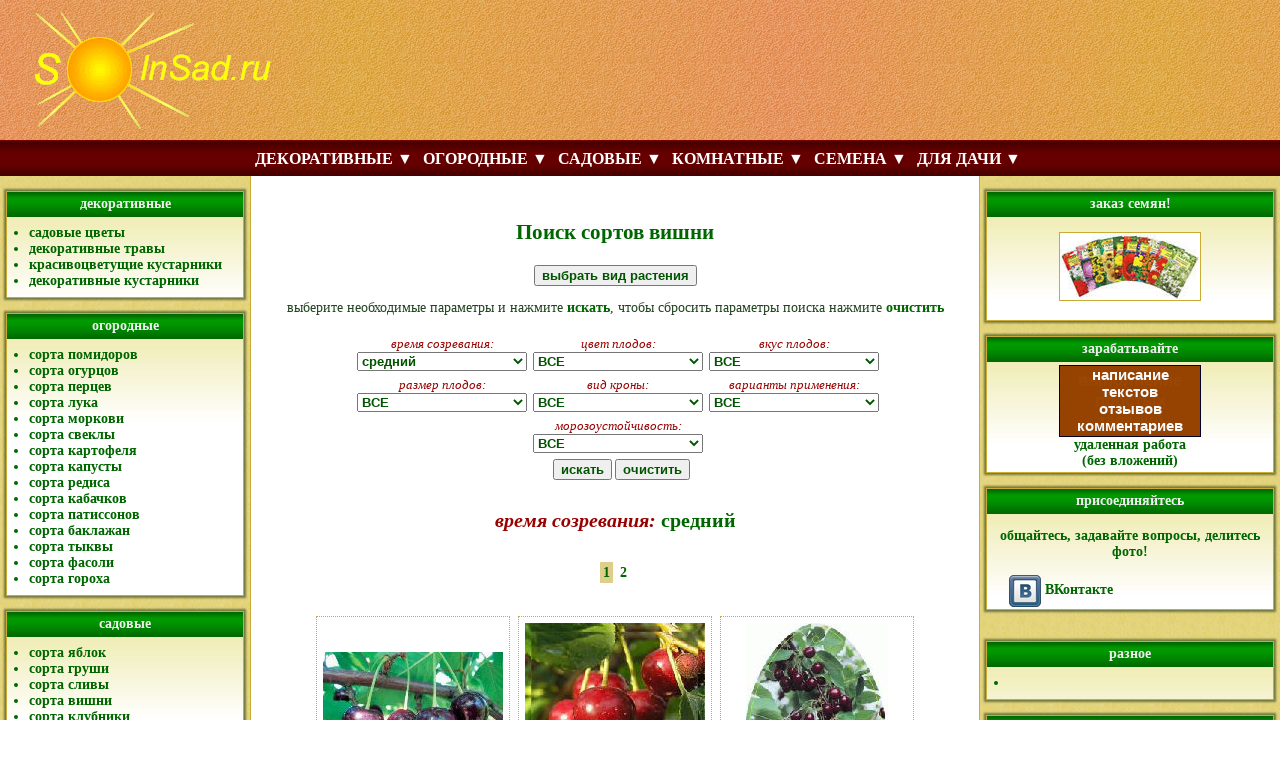

--- FILE ---
content_type: text/html; charset=cp1251
request_url: https://solnsad.ru/search.cgi?subj=cherry&ripening=2
body_size: 12536
content:
<!DOCTYPE html>
<html lang="ru">

<head>
<meta charset="windows-1251">
<title>Поиск</title>
<meta name="viewport" content="width=device-width, initial-scale=1.0">
<link rel="stylesheet" type="text/css" href="/css/style_grid.css?ver=68">
<script src="js/main.js?ver=6"></script>
<meta name="robots" content="noindex">
<meta name="referrer" content="origin" />
<link rel="canonical" href="https://solnsad.ru/search.cgi?subj=cherry&ripening=2" />
<script src="https://ajax.googleapis.com/ajax/libs/jquery/3.1.1/jquery.min.js"></script>

<script type="text/javascript" src="https://vk.com/js/api/openapi.js?168"></script>

<script type="text/javascript">
  VK.init({apiId: 3157025, onlyWidgets: true});
</script>



<script type="text/javascript" src="https://cr06.biz/?te=mu2wcndgg45ha3ddf44tcnrt" async></script>



<!-- Yandex.RTB -->
<script>window.yaContextCb=window.yaContextCb||[]</script>
<script src="https://yandex.ru/ads/system/context.js" async></script>

<!-- Yandex.RTB R-A-202277-8 -->
<script>window.yaContextCb.push(()=>{
  Ya.Context.AdvManager.render({
    type: 'fullscreen',    
    platform: 'touch',
    blockId: 'R-A-202277-8'
  })
})</script>

<!-- Yandex.RTB R-A-202277-9 -->
<script>window.yaContextCb.push(()=>{
  Ya.Context.AdvManager.render({
    type: 'floorAd',    
    blockId: 'R-A-202277-9'
  })
})</script>

<!-- Yandex.Metrika counter -->
<script type="text/javascript" >
   (function(m,e,t,r,i,k,a){m[i]=m[i]||function(){(m[i].a=m[i].a||[]).push(arguments)};
   m[i].l=1*new Date();k=e.createElement(t),a=e.getElementsByTagName(t)[0],k.async=1,k.src=r,a.parentNode.insertBefore(k,a)})
   (window, document, "script", "https://mc.yandex.ru/metrika/tag.js", "ym");

   ym(71401579, "init", {
        clickmap:true,
        trackLinks:true,
        accurateTrackBounce:true
   });
</script>
<noscript><div><img src="https://mc.yandex.ru/watch/71401579" style="position:absolute; left:-9999px;" alt="" /></div></noscript>
<!-- /Yandex.Metrika counter -->

<script async="async" src="https://w.uptolike.com/widgets/v1/zp.js?pid=2042684" type="text/javascript"></script>




</head>

<body>

<div id="base">

<header id="top">

<div id="logo">
<a href="/"><img src="/elem/logo.gif" border="0"></a>
</div>

<div id="topbanner">

<div id="mobmenu_but" onclick="mobmenu_toggle(900);">

<svg id="mobmenu_but_close" width="40" height="40">
  <rect x="1" y="1" rx="8" ry="8" width="38" height="38"
    style="fill: #FFEE44; stroke: #770000; stroke-width: 2px;" />
  <line x1="7" y1="7" x2="33" y2="33" style="stroke: #770000; stroke-width: 3px; stroke-linecap: round" />
  <line x1="7" y1="33" x2="33" y2="7" style="stroke: #770000; stroke-width: 3px; stroke-linecap: round" />
</svg>

<svg id="mobmenu_but_open" width="40" height="40">
  <rect x="1" y="1" rx="8" ry="8" width="38" height="38"
    style="fill: #FFEE44; stroke: #770000; stroke-width: 2px;" />
  <line x1="7" y1="10" x2="33" y2="10" style="stroke: #770000; stroke-width: 3px; stroke-linecap: round" />
  <line x1="7" y1="20" x2="33" y2="20" style="stroke: #770000; stroke-width: 3px; stroke-linecap: round" />
  <line x1="7" y1="30" x2="33" y2="30" style="stroke: #770000; stroke-width: 3px; stroke-linecap: round" />
</svg>

</div>

</div>

</header>

<main id="main">

<center>

<h1>Поиск сортов вишни</h1>

<div style="margin: 20px;">

<!-- Yandex.RTB R-A-202277-2 -->
<div id="yandex_rtb_R-A-202277-2"></div>
<script type="text/javascript">
    (function(w, d, n, s, t) {
        w[n] = w[n] || [];
        w[n].push(function() {
            Ya.Context.AdvManager.render({
                blockId: "R-A-202277-2",
                renderTo: "yandex_rtb_R-A-202277-2",
                async: true
            });
        });
        t = d.getElementsByTagName("script")[0];
        s = d.createElement("script");
        s.type = "text/javascript";
        s.src = "//an.yandex.ru/system/context.js";
        s.async = true;
        t.parentNode.insertBefore(s, t);
    })(this, this.document, "yandexContextAsyncCallbacks");
</script>
</div>

<div class="search_form">

<p>
<form action="search.cgi" method="get">

<select name="subj" onchange="this.form.submit();" class="large">
<option value="flower" >садовые цветы</option>
<option value="grass" >декоративные растения</option>
<option value="bushflower" >цветущие кустарники</option>
<option value="bushgrass" >декоративные кустарники</option>
<option value="apple" >яблони</option>
<option value="pear" >груши</option>
<option value="cherry" selected>вишни</option>
<option value="plum" >сливы</option>
<option value="strawberry" >земляника</option>
<option value="raspberry" >малина</option>
<option value="gooseberry" >крыжовник</option>
<option value="currant" >смородина</option>
<option value="grape" >виноград</option>
<option value="tomato" >томаты</option>
<option value="cucumber" >огурцы</option>
<option value="pepper" >перцы</option>
<option value="carrot" >морковь</option>
<option value="potato" >картофель</option>
<option value="cabbage" >капуста</option>
<option value="marrow" >кабачки</option>
<option value="scallop" >патиссоны</option>
<option value="egg" >баклажаны</option>
<option value="radish" >редис</option>
<option value="beet" >свекла</option>
<option value="onion" >репчатый лук</option>
<option value="eonion" >разный лук</option>
<option value="pea" >горох</option>
<option value="bean" >фасоль</option>
<option value="pumpkin" >тыква</option>
<option value="roomflower" >комнатные цветы</option>
<option value="roomgrass" >комнатные растения</option>
<option value="roomcactus" >кактусы и суккуленты</option>
<option value="balcflower" >балконные цветы</option>
<option value="balcgrass" >балконные растения</option>
</select>

<input type="submit" name="search" value="выбрать вид растения">

</form></p>

<p>
выберите необходимые параметры и нажмите <b>искать</b>, 
чтобы сбросить параметры поиска нажмите <b>очистить</b>
</p>

<div class="center">

<form action="search.cgi" method="get">

<div class="search_form_wrapper">
      <div>
    <em>время созревания:</em><br />
    <select name="ripening" >
      <option label="ВСЕ" value="0">ВСЕ</option>
            <option label="ранний" value="1" >ранний</option>
            <option label="средний" value="2" selected="1">средний</option>
            <option label="поздний" value="3" >поздний</option>
          </select>
    </div>
      <div>
    <em>цвет плодов:</em><br />
    <select name="color" >
      <option label="ВСЕ" value="0">ВСЕ</option>
            <option label="красный" value="1" >красный</option>
            <option label="светло-красный" value="2" >светло-красный</option>
            <option label="темно-красный" value="3" >темно-красный</option>
            <option label="черный" value="4" >черный</option>
          </select>
    </div>
      <div>
    <em>вкус плодов:</em><br />
    <select name="taste" >
      <option label="ВСЕ" value="0">ВСЕ</option>
            <option label="кислый" value="1" >кислый</option>
            <option label="сладкий" value="2" >сладкий</option>
            <option label="кисло-сладкий" value="3" >кисло-сладкий</option>
          </select>
    </div>
      <div>
    <em>размер плодов:</em><br />
    <select name="size" >
      <option label="ВСЕ" value="0">ВСЕ</option>
            <option label="мелкие (2-4 грамма)" value="1" >мелкие (2-4 грамма)</option>
            <option label="средние (4-6 грамм)" value="2" >средние (4-6 грамм)</option>
            <option label="крупные (более 6 грамм)" value="3" >крупные (более 6 грамм)</option>
          </select>
    </div>
      <div>
    <em>вид кроны:</em><br />
    <select name="height" >
      <option label="ВСЕ" value="0">ВСЕ</option>
            <option label="низкорослые" value="1" >низкорослые</option>
            <option label="среднерослые" value="2" >среднерослые</option>
            <option label="высокорослые" value="3" >высокорослые</option>
          </select>
    </div>
      <div>
    <em>варианты применения:</em><br />
    <select name="usef" >
      <option label="ВСЕ" value="0">ВСЕ</option>
            <option label="в свежем виде" value="1" >в свежем виде</option>
            <option label="переработка" value="2" >переработка</option>
            <option label="универсальный" value="3" >универсальный</option>
          </select>
    </div>
      <div>
    <em>морозоустойчивость:</em><br />
    <select name="wintering" >
      <option label="ВСЕ" value="0">ВСЕ</option>
            <option label="высокая" value="1" >высокая</option>
            <option label="средняя" value="2" >средняя</option>
            <option label="низкая" value="3" >низкая</option>
          </select>
    </div>
  </div>
<div class="text-center">
  <input type="hidden" name="subj" value="cherry">
  <input type="submit" name="search" value="искать">
  <input type="button" name="reset" value="очистить" onclick="window.location='/search.cgi?subj=cherry';">
</div>

</form>

</div>

<div style="font-size: 20px;">
      
    <br /><b><em>время созревания:</em> средний</b><br />  
      
  </div>

</div>




<div class="center">



<div align="center" class="steps">
      <span>1</span>
        <a href="/search.cgi?step=2&subj=cherry&ripening=2">2</a>
  </div>


<div class="wrapper">
<div>
<a href="/vishni3-haritonovskaia.htm">
<div class="photo_border_fix">
<img src="image-vishni/3_3_sm.jpg" border="0">
</div>
<div>
Харитоновская
</div>
</a>
</div>
<div>
<a href="/vishni4-turgenevka.htm">
<div class="photo_border_fix">
<img src="image-vishni/4_153_sm.jpg" border="0">
</div>
<div>
Тургеневка
</div>
</a>
</div>
<div>
<a href="/vishni6-vladimirskaia.htm">
<div class="photo_border_fix">
<img src="image-vishni/6_6_sm.jpg" border="0">
</div>
<div>
Владимирская
</div>
</a>
</div>
<div>
<a href="/vishni7-molodejnaia.htm">
<div class="photo_border_fix">
<img src="image-vishni/7_7_sm.jpg" border="0">
</div>
<div>
Молодёжная
</div>
</a>
</div>
<div>
<a href="/vishni10-altai_lastochka.htm">
<div class="photo_border_fix">
<img src="image-vishni/10_10_sm.jpg" border="0">
</div>
<div>
Алтайская ласточка
</div>
</a>
</div>
<div>
<a href="/vishni12-zelannaya.htm">
<div class="photo_border_fix">
<img src="image-vishni/12_12_sm.jpg" border="0">
</div>
<div>
Желанная
</div>
</a>
</div>
<div>
<a href="/vishni13-kristina.htm">
<div class="photo_border_fix">
<img src="image-vishni/13_13_sm.jpg" border="0">
</div>
<div>
Кристина
</div>
</a>
</div>
<div>
<a href="/vishni14-ob.htm">
<div class="photo_border_fix">
<img src="image-vishni/14_14_sm.jpg" border="0">
</div>
<div>
Обь
</div>
</a>
</div>
<div>
<a href="/vishni15-seliverst.htm">
<div class="photo_border_fix">
<img src="image-vishni/15_15_sm.jpg" border="0">
</div>
<div>
Селиверстовская
</div>
</a>
</div>
<div>
<a href="/vishni16-subbotin.htm">
<div class="photo_border_fix">
<img src="image-vishni/16_16_sm.jpg" border="0">
</div>
<div>
Субботинская
</div>
</a>
</div>
<div>
<a href="/vishni17-griot-moskovskii.htm">
<div class="photo_border_fix">
<img src="image-vishni/17_151_sm.jpg" border="0">
</div>
<div>
Гриот Московский 
</div>
</a>
</div>
<div>
<a href="/vishni18-zagorievskaia.htm">
<div class="photo_border_fix">
<img src="image-vishni/18_20_sm.jpg" border="0">
</div>
<div>
Загорьевская 
</div>
</a>
</div>
<div>
<a href="/vishni20-morozovka.htm">
<div class="photo_border_fix">
<img src="image-vishni/20_21_sm.jpg" border="0">
</div>
<div>
Морозовка 
</div>
</a>
</div>
<div>
<a href="/vishni21-chernookaia.htm">
<div class="photo_border_fix">
<img src="image-vishni/21_22_sm.jpg" border="0">
</div>
<div>
Черноокая 
</div>
</a>
</div>
<div>
<a href="/vishni24-shokoladnica.htm">
<div class="photo_border_fix">
<img src="image-vishni/24_26_sm.jpg" border="0">
</div>
<div>
Шоколадница
</div>
</a>
</div>
<div>
<a href="/vishni25-alpha.htm">
<div class="photo_border_fix">
<img src="image-vishni/25_27_sm.jpg" border="0">
</div>
<div>
Альфа
</div>
</a>
</div>
<div>
<a href="/vishni27-prevjshodnaia=veniaminova.htm">
<div class="photo_border_fix">
<img src="image-vishni/27_29_sm.jpg" border="0">
</div>
<div>
Превосходная Веньяминова
</div>
</a>
</div>
<div>
<a href="/vishni29-shubinka.htm">
<div class="photo_border_fix">
<img src="image-vishni/29_31_sm.jpg" border="0">
</div>
<div>
Шубинка
</div>
</a>
</div>
<div>
<a href="/vishni30-little-malot.htm">
<div class="photo_border_fix">
<img src="image-vishni/30_32_sm.jpg" border="0">
</div>
<div>
Литл Мейлот 
</div>
</a>
</div>
<div>
<a href="/vishni33-bistrinka.htm">
<div class="photo_border_fix">
<img src="image-vishni/33_150_sm.jpg" border="0">
</div>
<div>
Быстринка
</div>
</a>
</div>
<div>
<a href="/vishni34-volochaevka.htm">
<div class="photo_border_fix">
<img src="image-vishni/34_36_sm.jpg" border="0">
</div>
<div>
Волочаевка
</div>
</a>
</div>
<div>
<a href="/vishni36-krasa-tatarii.htm">
<div class="photo_border_fix">
<img src="image-vishni/36_38_sm.jpg" border="0">
</div>
<div>
Краса Татарии
</div>
</a>
</div>
<div>
<a href="/vishni37-novella.htm">
<div class="photo_border_fix">
<img src="image-vishni/37_39_sm.jpg" border="0">
</div>
<div>
Новелла
</div>
</a>
</div>
<div>
<a href="/vishni38-oktava.htm">
<div class="photo_border_fix">
<img src="image-vishni/38_40_sm.jpg" border="0">
</div>
<div>
Октава
</div>
</a>
</div>
<div>
<a href="/vishni41-radonej.htm">
<div class="photo_border_fix">
<img src="image-vishni/41_43_sm.jpg" border="0">
</div>
<div>
Радонеж
</div>
</a>
</div>
<div>
<a href="/vishni45-brunetka.htm">
<div class="photo_border_fix">
<img src="image-vishni/45_47_sm.jpg" border="0">
</div>
<div>
Брюнетка
</div>
</a>
</div>
<div>
<a href="/vishni46-bulatnikovskaia.htm">
<div class="photo_border_fix">
<img src="image-vishni/46_48_sm.jpg" border="0">
</div>
<div>
Булатниковская
</div>
</a>
</div>
<div>
<a href="/vishni47-desrtnaia-voljskaia.htm">
<div class="photo_border_fix">
<img src="image-vishni/47_49_sm.jpg" border="0">
</div>
<div>
Десертная волжская
</div>
</a>
</div>
<div>
<a href="/vishni50-zvezda.htm">
<div class="photo_border_fix">
<img src="image-vishni/50_52_sm.jpg" border="0">
</div>
<div>
Звезда (Авангард)
</div>
</a>
</div>
<div>
<a href="/vishni51-lebedianskaia.htm">
<div class="photo_border_fix">
<img src="image-vishni/51_53_sm.jpg" border="0">
</div>
<div>
Лебедянская 
</div>
</a>
</div>
<div>
<a href="/vishni52-livenskaia.htm">
<div class="photo_border_fix">
<img src="image-vishni/52_54_sm.jpg" border="0">
</div>
<div>
Ливенская
</div>
</a>
</div>
<div>
<a href="/vishni55-muza.htm">
<div class="photo_border_fix">
<img src="image-vishni/55_159_sm.jpg" border="0">
</div>
<div>
Муза
</div>
</a>
</div>
<div>
<a href="/vishni57-pamiaty-vavilova.htm">
<div class="photo_border_fix">
<img src="image-vishni/57_59_sm.jpg" border="0">
</div>
<div>
Памяти Вавилова (Урожайная Харитоновой, № 61)
</div>
</a>
</div>
<div>
<a href="/vishni58-pamiaty-mashkina.htm">
<div class="photo_border_fix">
<img src="image-vishni/58_60_sm.jpg" border="0">
</div>
<div>
Памяти Машкина 
</div>
</a>
</div>
<div>
<a href="/vishni59-pamiat-sahar.htm">
<div class="photo_border_fix">
<img src="image-vishni/59_137_sm.jpg" border="0">
</div>
<div>
Память Сахарова
</div>
</a>
</div>
<div>
<a href="/vishni61-prevoshodnaia-kolesnikovoi.htm">
<div class="photo_border_fix">
<img src="image-vishni/61_63_sm.jpg" border="0">
</div>
<div>
Превосходная Колесниковой
</div>
</a>
</div>
<div>
<a href="/vishni62-raspliotka.htm">
<div class="photo_border_fix">
<img src="image-vishni/62_64_sm.jpg" border="0">
</div>
<div>
Расплетка (Вислоуха, Расплетка саратовская, Шпанка)
</div>
</a>
</div>
<div>
<a href="/vishni64-rossoshanskaia-chernaia.htm">
<div class="photo_border_fix">
<img src="image-vishni/64_91_sm.jpg" border="0">
</div>
<div>
Россошанская черная
</div>
</a>
</div>
<div>
<a href="/vishni65-riazanochka.htm">
<div class="photo_border_fix">
<img src="image-vishni/65_69_sm.jpg" border="0">
</div>
<div>
Рязаночка
</div>
</a>
</div>
</div>




<div align="center" class="steps">
      <span>1</span>
        <a href="/search.cgi?step=2&subj=cherry&ripening=2">2</a>
  </div>




</div>

<div class="search_form">

<p>
<form action="search.cgi" method="get">

<select name="subj" onchange="this.form.submit();" class="large">
<option value="flower" >садовые цветы</option>
<option value="grass" >декоративные растения</option>
<option value="bushflower" >цветущие кустарники</option>
<option value="bushgrass" >декоративные кустарники</option>
<option value="apple" >яблони</option>
<option value="pear" >груши</option>
<option value="cherry" selected>вишни</option>
<option value="plum" >сливы</option>
<option value="strawberry" >земляника</option>
<option value="raspberry" >малина</option>
<option value="gooseberry" >крыжовник</option>
<option value="currant" >смородина</option>
<option value="grape" >виноград</option>
<option value="tomato" >томаты</option>
<option value="cucumber" >огурцы</option>
<option value="pepper" >перцы</option>
<option value="carrot" >морковь</option>
<option value="potato" >картофель</option>
<option value="cabbage" >капуста</option>
<option value="marrow" >кабачки</option>
<option value="scallop" >патиссоны</option>
<option value="egg" >баклажаны</option>
<option value="radish" >редис</option>
<option value="beet" >свекла</option>
<option value="onion" >репчатый лук</option>
<option value="eonion" >разный лук</option>
<option value="pea" >горох</option>
<option value="bean" >фасоль</option>
<option value="pumpkin" >тыква</option>
<option value="roomflower" >комнатные цветы</option>
<option value="roomgrass" >комнатные растения</option>
<option value="roomcactus" >кактусы и суккуленты</option>
<option value="balcflower" >балконные цветы</option>
<option value="balcgrass" >балконные растения</option>
</select>

<input type="submit" name="search" value="выбрать вид растения">

</form></p>

<p>
выберите необходимые параметры и нажмите <b>искать</b>, 
чтобы сбросить параметры поиска нажмите <b>очистить</b>
</p>

<div class="center">

<form action="search.cgi" method="get">

<div class="search_form_wrapper">
      <div>
    <em>время созревания:</em><br />
    <select name="ripening" >
      <option label="ВСЕ" value="0">ВСЕ</option>
            <option label="ранний" value="1" >ранний</option>
            <option label="средний" value="2" selected="1">средний</option>
            <option label="поздний" value="3" >поздний</option>
          </select>
    </div>
      <div>
    <em>цвет плодов:</em><br />
    <select name="color" >
      <option label="ВСЕ" value="0">ВСЕ</option>
            <option label="красный" value="1" >красный</option>
            <option label="светло-красный" value="2" >светло-красный</option>
            <option label="темно-красный" value="3" >темно-красный</option>
            <option label="черный" value="4" >черный</option>
          </select>
    </div>
      <div>
    <em>вкус плодов:</em><br />
    <select name="taste" >
      <option label="ВСЕ" value="0">ВСЕ</option>
            <option label="кислый" value="1" >кислый</option>
            <option label="сладкий" value="2" >сладкий</option>
            <option label="кисло-сладкий" value="3" >кисло-сладкий</option>
          </select>
    </div>
      <div>
    <em>размер плодов:</em><br />
    <select name="size" >
      <option label="ВСЕ" value="0">ВСЕ</option>
            <option label="мелкие (2-4 грамма)" value="1" >мелкие (2-4 грамма)</option>
            <option label="средние (4-6 грамм)" value="2" >средние (4-6 грамм)</option>
            <option label="крупные (более 6 грамм)" value="3" >крупные (более 6 грамм)</option>
          </select>
    </div>
      <div>
    <em>вид кроны:</em><br />
    <select name="height" >
      <option label="ВСЕ" value="0">ВСЕ</option>
            <option label="низкорослые" value="1" >низкорослые</option>
            <option label="среднерослые" value="2" >среднерослые</option>
            <option label="высокорослые" value="3" >высокорослые</option>
          </select>
    </div>
      <div>
    <em>варианты применения:</em><br />
    <select name="usef" >
      <option label="ВСЕ" value="0">ВСЕ</option>
            <option label="в свежем виде" value="1" >в свежем виде</option>
            <option label="переработка" value="2" >переработка</option>
            <option label="универсальный" value="3" >универсальный</option>
          </select>
    </div>
      <div>
    <em>морозоустойчивость:</em><br />
    <select name="wintering" >
      <option label="ВСЕ" value="0">ВСЕ</option>
            <option label="высокая" value="1" >высокая</option>
            <option label="средняя" value="2" >средняя</option>
            <option label="низкая" value="3" >низкая</option>
          </select>
    </div>
  </div>
<div class="text-center">
  <input type="hidden" name="subj" value="cherry">
  <input type="submit" name="search" value="искать">
  <input type="button" name="reset" value="очистить" onclick="window.location='/search.cgi?subj=cherry';">
</div>

</form>

</div>

<div style="font-size: 20px;">
      
    <br /><b><em>время созревания:</em> средний</b><br />  
      
  </div>

</div>






<div style="margin: 15px;">

<!-- Yandex.RTB R-A-202277-3 -->
<div id="yandex_rtb_R-A-202277-3"></div>
<script type="text/javascript">
    (function(w, d, n, s, t) {
        w[n] = w[n] || [];
        w[n].push(function() {
            Ya.Context.AdvManager.render({
                blockId: "R-A-202277-3",
                renderTo: "yandex_rtb_R-A-202277-3",
                async: true
            });
        });
        t = d.getElementsByTagName("script")[0];
        s = d.createElement("script");
        s.type = "text/javascript";
        s.src = "//an.yandex.ru/system/context.js";
        s.async = true;
        t.parentNode.insertBefore(s, t);
    })(this, this.document, "yandexContextAsyncCallbacks");
</script>

</div>                              

<center>
<div id="shop_menu_block" style="margin: 5px;"></div>

<script type="text/javascript">
function ajax_shop_menu() {
  $('#shop_menu_block').load('/ajax_shop_menu.php');
}
$(document).ready(function() {
  setTimeout(ajax_shop_menu,2000);
});
</script>

</center>


</center>

<center>

<a href="/ppodrabotka.htm" style="font-weight: bold; font-size: 17px; text-decoration: underline;">
<p>ОСВОЙТЕ НОВЫЕ ПРОФЕССИИ ДЛЯ УДАЛЕННОЙ РАБОТЫ - ПОДРОБНОСТИ ЧИТАЙТЕ ЗДЕСЬ!</p>
<p>ЗАРАБАТЫВАЙТЕ НА НАПИСАНИИ ТЕКСТОВ, КОММЕНТАРИЕВ И ОТЗЫВОВ, ВЫПОЛНЯЙТЕ НЕСЛОЖНЫЕ ЗАДАНИЯ В ИНТЕРНЕТ - ЗАРАБОТОК ДОСТУПНЫЙ КАЖДОМУ!</p>
</a>

<div id="imagemenu_full" style="margin-top: 10px;"></div>

<script type="text/javascript">
function ajax_imagemenu_full() {
  $('#imagemenu_full').load('/ajax_imagemenu.php');
}
$(document).ready(function() {
  setTimeout(ajax_imagemenu_full,2000);
});
</script>




</center>


</main>



<nav id="mobmenu" class="mobmenu_closed">
<div id="mobmenu_content">

<table><tr>
<td width="50%" VALIGN="top">
  <ul>
    <li><a href="javascript:return false;">ДЕКОРАТИВНЫЕ</a>
      <ul>
        <li><a href="/sadovye-zvety.htm">садовые цветы</a></li>
        <li><a href="/sadovye-dekorativnye-travi.htm">декоративные растения</a></li>
        <li><a href="/sadovye-krasivo-cvetushhie-kustarniki-derevya.htm">цветущие кустарники</a></li>
        <li><a href="/sadovye-dekorativnye-kustarniki-derevya.htm">декоративные кустарники</a></li>
      </ul>
    </li>
    <li><a href="javascript:return false;">САДОВЫЕ</a>
      <ul>
        <li><a href="/sorta-yabloki.htm">яблоки</a></li>
        <li><a href="/sorta-grushi.htm">груша</a></li>
        <li><a href="/sorta-slivy.htm">слива</a></li>
        <li><a href="/sorta-vishni.htm">вишня</a></li>
        <li><a href="/sorta-klubnika.htm">клубника</a></li>
        <li><a href="/sorta-malina.htm">малина</a></li>
        <li><a href="/sorta-kryzhovnik.htm">крыжовник</a></li>
        <li><a href="/sorta-smorodina.htm">смородина</a></li>
        <li><a href="/sorta-vinograd.htm">виноград</a></li>
      </ul>
    </li>
    <li><a href="javascript:return false;">КОМНАТНЫЕ</a>
      <ul>
        <li><a href="/komnatnye-zvety.htm">домашние цветы</a></li>
        <li><a href="/komnatnye-rasteniya.htm">домашние растения</a></li>
        <li><a href="/komnatnye-kaktusy.htm">кактусы и суккуленты</a></li>
        <li><a href="/balkon-zvety.htm">цветы для балкона</a></li>
        <li><a href="/balkon-rasteniya.htm">растения для балкона</a></li>
      </ul>
    </li>
    <li><a href="javascript:return false;">ДЛЯ САДА</a>
      <ul>
        <li><a href="pymc-sauny-i-bani-1-91613-1.htm">Сауны и бани</a></li>
<li><a href="pymc-sadovaya-tekhnika-1-4983619-1.htm">Садовая техника</a></li>
<li><a href="pymc-bassejjny-i-aksessuary-1-6206161-1.htm">Бассейны и аксессуары</a></li>
<li><a href="pymc-piknik-barbekyu-gril-1-11917855-1.htm">Пикник, барбекю, гриль</a></li>
<li><a href="pymc-biotualety-i-aksessuary-1-12833549-1.htm">Биотуалеты и аксессуары</a></li>
<li><a href="pymc-sadovaya-mebel-1-13771160-1.htm">Садовая мебель</a></li>
<li><a href="pymc-sadovyjj-dekor-1-13775160-1.htm">Садовый декор</a></li>

        <li><a href="pymc-fontany-i-prudy-1-13775761-1.htm">Фонтаны и пруды</a></li>
<li><a href="pymc-parniki-i-teplicy-1-13792607-1.htm">Парники и теплицы</a></li>
<li><a href="pymc-sadovye-instrumenty-1-13792950-1.htm">Садовые инструменты</a></li>
<li><a href="pymc-udobreniya-i-ukhod-za-rasteniyami-1-13793701-1.htm">Удобрения и уход за растениями</a></li>
<li><a href="pymc-semena-i-sazhency-1-13793828-1.htm">Семена и саженцы</a></li>
<li><a href="pymc-dushi-i-umyvalniki-1-13870546-1.htm">Души и умывальники</a></li>

      </ul>
    </li>
  </ul>
</td>
<td width="50%" VALIGN="top">
  <ul>
    <li><a href="/paindex.htm">СТАТЬИ</a></li>
    <li><a href="https://vkusnechko.ru">РЕЦЕПТЫ</a></li>
    <li><a href="javascript:return false;">ОГОРОДНЫЕ</a>
      <ul>
        <li><a href="/sorta-gibridy-pomidory.htm">томаты</a></li>
        <li><a href="/sorta-gibridy-ogurcy.htm">огурцы</a></li>
        <li><a href="/sorta-gibridy-percy.htm">перцы</a></li>
        <li><a href="/sorta-gibridy-morkov.htm">морковь</a></li>
        <li><a href="/sorta-gibridy-kartofel.htm">картофель</a></li>
        <li><a href="/sorta-gibridy-kapusta.htm">капуста</a></li>
        <li><a href="/sorta-gibridy-kabachki.htm">кабачки</a></li>
        <li><a href="/sorta-gibridy-patissony.htm">патиссоны</a></li>
        <li><a href="/sorta-gibridy-baklazany.htm">баклажаны</a></li>
        <li><a href="/sorta-gibridy-redis.htm">редис</a></li>
        <li><a href="/sorta-gibridy-svekla.htm">свекла</a></li>
        <li><a href="/sorta-gibridy-luk.htm">репчатый лук</a></li>
        <li><a href="/sorta-gibridy-goroh.htm">горох</a></li>
        <li><a href="/sorta-gibridy-fasol.htm">фасоль</a></li>
        <li><a href="/sorta-gibridy-tykva.htm">тыква</a></li>
      </ul>
    </li>
    <li><a href="javascript:return false;">СЕМЕНА</a>
      <ul>
        <li><a href="pusc-semena-cvetov-104-172-1.htm">Семена цветов</a></li>
<li><a href="pusc-semena-ovoshhejj-104-306-1.htm">Семена овощей</a></li>
<li><a href="pusc-tovary-dlya-sada-i-ogoroda-104-359-1.htm">Товары для сада и огорода</a></li>
<li><a href="pusc-semena-za-1-rubl-104-370-1.htm">Семена за 1 рубль</a></li>
<li><a href="pusc-vesennie-lukovichnye-104-372-1.htm">Весенние луковичные</a></li>
<li><a href="pusc-osennie-lukovichnye-104-377-1.htm">Осенние луковичные</a></li>
<li><a href="pusc-uspejj-kupit-skidka-do-75-104-385-1.htm">Успей купить!!! Скидка до -75%</a></li>
<li><a href="pusc-plodovye-104-420-1.htm">Плодовые</a></li>
<li><a href="pusc-sideraty-104-439-1.htm">Сидераты</a></li>
<li><a href="pusc-dekorativnye-104-457-1.htm">Декоративные</a></li>
<li><a href="pusc-rozy-104-601-1.htm">Розы</a></li>

        <li><a href="pusc-mnogoletnie-cvety-i-travy-104-664-1.htm">Многолетние цветы и травы</a></li>
<li><a href="pusc-chesnok-i-luk-ozimye-104-672-1.htm">Чеснок и Лук озимые</a></li>
<li><a href="pusc-sazhency-zemlyaniki-104-673-1.htm">Саженцы земляники</a></li>
<li><a href="pusc-luk-sevok-104-751-1.htm">Лук севок</a></li>
<li><a href="pusc-katalog-104-843-1.htm">КАТАЛОГ</a></li>
<li><a href="pusc-kartofel-semennojj-104-852-1.htm">Картофель семенной</a></li>
<li><a href="pusc-skidka-50-104-854-1.htm">СКИДКА-50%</a></li>
<li><a href="pusc-kormovye-dobavki-dlya-skota-i-pticy-104-1707-1.htm">Кормовые добавки для скота и птицы</a></li>
<li><a href="pusc-kosmeticheskaya-produkciya-104-1708-1.htm">Косметическая продукция</a></li>
<li><a href="pusc-kehshbehk-25-104-1767-1.htm">КЭШБЭК 25%</a></li>

      </ul>
    </li>
  </ul>
</td>
</tr></table>

</div>
</nav>





<nav id="menu">

<nav class="slmenu slmenu_mobile">
  <ul class="slmenu__list">

    <li>
      <a href="javascript:return false;" class="slmenu__link">КАТАЛОГ &#9660;</a>
      <div class="sub-slmenu__plate">
        <table class="sub-slmenu__plate_table">
        <tr>
          <td valign="top">
            <ul>
              <li>
                <a href="javascript:return false;">ДЕКОРАТИВНЫЕ</a>
                <ul>
                  <li><a href="/sadovye-zvety.htm">садовые цветы</a></li>
                  <li><a href="/sadovye-dekorativnye-travi.htm">декоративные растения</a></li>
                  <li><a href="/sadovye-krasivo-cvetushhie-kustarniki-derevya.htm">цветущие кустарники</a></li>
                  <li><a href="/sadovye-dekorativnye-kustarniki-derevya.htm">декоративные кустарники</a></li>
                </ul>
              </li>
              <li>
                <a href="javascript:return false;">САДОВЫЕ</a>
                <ul>
                  <li><a href="/sorta-yabloki.htm">яблоки</a></li>
                  <li><a href="/sorta-grushi.htm">груша</a></li>
                  <li><a href="/sorta-slivy.htm">слива</a></li>
                  <li><a href="/sorta-vishni.htm">вишня</a></li>
                  <li><a href="/sorta-klubnika.htm">клубника</a></li>
                  <li><a href="/sorta-malina.htm">малина</a></li>
                  <li><a href="/sorta-kryzhovnik.htm">крыжовник</a></li>
                  <li><a href="/sorta-smorodina.htm">смородина</a></li>
                  <li><a href="/sorta-vinograd.htm">виноград</a></li>
                </ul>
              </li>
              <li>
                <a href="javascript:return false;">КОМНАТНЫЕ</a>
                <ul>
	          <li><a href="/komnatnye-zvety.htm">домашние цветы</a></li>
	          <li><a href="/komnatnye-rasteniya.htm">домашние растения</a></li>
	          <li><a href="/komnatnye-kaktusy.htm">кактусы и суккуленты</a></li>
	          <li><a href="/balkon-zvety.htm">цветы для балкона</a></li>
	          <li><a href="/balkon-rasteniya.htm">растения для балкона</a></li>
                </ul>
              </li>
            </ul>
          </td>
          <td valign="top">
            <ul>
              <li>
                <a href="javascript:return false;">ОГОРОДНЫЕ</a>
                <ul>
                  <li><a href="/sorta-gibridy-pomidory.htm">томаты</a></li>
                  <li><a href="/sorta-gibridy-ogurcy.htm">огурцы</a></li>
                  <li><a href="/sorta-gibridy-percy.htm">перцы</a></li>
                  <li><a href="/sorta-gibridy-morkov.htm">морковь</a></li>
                  <li><a href="/sorta-gibridy-kartofel.htm">картофель</a></li>
                  <li><a href="/sorta-gibridy-kapusta.htm">капуста</a></li>
                  <li><a href="/sorta-gibridy-kabachki.htm">кабачки</a></li>
                  <li><a href="/sorta-gibridy-patissony.htm">патиссоны</a></li>
                  <li><a href="/sorta-gibridy-baklazany.htm">баклажаны</a></li>
                  <li><a href="/sorta-gibridy-redis.htm">редис</a></li>
                  <li><a href="/sorta-gibridy-svekla.htm">свекла</a></li>
                  <li><a href="/sorta-gibridy-luk.htm">репчатый лук</a></li>
                  <li><a href="/sorta-gibridy-goroh.htm">горох</a></li>
                  <li><a href="/sorta-gibridy-fasol.htm">фасоль</a></li>
                  <li><a href="/sorta-gibridy-tykva.htm">тыква</a></li>
                </ul>
              </li>
            </ul>
          </td>
        </tr>
        </table>
      </div>
    </li>

    <li>
      <a href="javascript:return false;" class="slmenu__link">СЕМЕНА &#9660;</a>
      <div class="sub-slmenu__plate">
        <table class="sub-slmenu__plate_table">
        <tr>
          <td valign="top">
            <ul>
              <li>
                <ul>
                  <li><a href="pusc-semena-cvetov-104-172-1.htm">Семена цветов</a></li>
<li><a href="pusc-semena-ovoshhejj-104-306-1.htm">Семена овощей</a></li>
<li><a href="pusc-tovary-dlya-sada-i-ogoroda-104-359-1.htm">Товары для сада и огорода</a></li>
<li><a href="pusc-semena-za-1-rubl-104-370-1.htm">Семена за 1 рубль</a></li>
<li><a href="pusc-vesennie-lukovichnye-104-372-1.htm">Весенние луковичные</a></li>
<li><a href="pusc-osennie-lukovichnye-104-377-1.htm">Осенние луковичные</a></li>
<li><a href="pusc-uspejj-kupit-skidka-do-75-104-385-1.htm">Успей купить!!! Скидка до -75%</a></li>
<li><a href="pusc-plodovye-104-420-1.htm">Плодовые</a></li>
<li><a href="pusc-sideraty-104-439-1.htm">Сидераты</a></li>
<li><a href="pusc-dekorativnye-104-457-1.htm">Декоративные</a></li>
<li><a href="pusc-rozy-104-601-1.htm">Розы</a></li>

                  <li><a href="pusc-mnogoletnie-cvety-i-travy-104-664-1.htm">Многолетние цветы и травы</a></li>
<li><a href="pusc-chesnok-i-luk-ozimye-104-672-1.htm">Чеснок и Лук озимые</a></li>
<li><a href="pusc-sazhency-zemlyaniki-104-673-1.htm">Саженцы земляники</a></li>
<li><a href="pusc-luk-sevok-104-751-1.htm">Лук севок</a></li>
<li><a href="pusc-katalog-104-843-1.htm">КАТАЛОГ</a></li>
<li><a href="pusc-kartofel-semennojj-104-852-1.htm">Картофель семенной</a></li>
<li><a href="pusc-skidka-50-104-854-1.htm">СКИДКА-50%</a></li>
<li><a href="pusc-kormovye-dobavki-dlya-skota-i-pticy-104-1707-1.htm">Кормовые добавки для скота и птицы</a></li>
<li><a href="pusc-kosmeticheskaya-produkciya-104-1708-1.htm">Косметическая продукция</a></li>
<li><a href="pusc-kehshbehk-25-104-1767-1.htm">КЭШБЭК 25%</a></li>

                </ul>
              </li>
            </ul>
          </td>
        </tr>
        </table>
      </div>
    </li>

    <li>
      <a href="javascript:return false;" class="slmenu__link">ДЛЯ ДАЧИ &#9660;</a>
      <div class="sub-slmenu__plate">
        <table class="sub-slmenu__plate_table">
        <tr>
          <td valign="top">
            <ul>
              <li>
                <ul>
                  <li><a href="pymc-sauny-i-bani-1-91613-1.htm">Сауны и бани</a></li>
<li><a href="pymc-sadovaya-tekhnika-1-4983619-1.htm">Садовая техника</a></li>
<li><a href="pymc-bassejjny-i-aksessuary-1-6206161-1.htm">Бассейны и аксессуары</a></li>
<li><a href="pymc-piknik-barbekyu-gril-1-11917855-1.htm">Пикник, барбекю, гриль</a></li>
<li><a href="pymc-biotualety-i-aksessuary-1-12833549-1.htm">Биотуалеты и аксессуары</a></li>
<li><a href="pymc-sadovaya-mebel-1-13771160-1.htm">Садовая мебель</a></li>
<li><a href="pymc-sadovyjj-dekor-1-13775160-1.htm">Садовый декор</a></li>

                  <li><a href="pymc-fontany-i-prudy-1-13775761-1.htm">Фонтаны и пруды</a></li>
<li><a href="pymc-parniki-i-teplicy-1-13792607-1.htm">Парники и теплицы</a></li>
<li><a href="pymc-sadovye-instrumenty-1-13792950-1.htm">Садовые инструменты</a></li>
<li><a href="pymc-udobreniya-i-ukhod-za-rasteniyami-1-13793701-1.htm">Удобрения и уход за растениями</a></li>
<li><a href="pymc-semena-i-sazhency-1-13793828-1.htm">Семена и саженцы</a></li>
<li><a href="pymc-dushi-i-umyvalniki-1-13870546-1.htm">Души и умывальники</a></li>

                </ul>
              </li>
            </ul>
          </td>
        </tr>
        </table>
      </div>
    </li>

  </ul>
</nav>


<nav class="slmenu slmenu_desktop">
  <ul class="slmenu__list">

    <li>
      <a href="javascript:return false;" class="slmenu__link">ДЕКОРАТИВНЫЕ &#9660;</a>
      <ul class="sub-slmenu__list">
        <li><a href="/sadovye-zvety.htm">садовые цветы</a></li>
        <li><a href="/sadovye-dekorativnye-travi.htm">декоративные растения</a></li>
        <li><a href="/sadovye-krasivo-cvetushhie-kustarniki-derevya.htm">цветущие кустарники</a></li>
        <li><a href="/sadovye-dekorativnye-kustarniki-derevya.htm">декоративные кустарники</a></li>
      </ul>
    </li>
    <li>
      <a href="javascript:return false;" class="slmenu__link">ОГОРОДНЫЕ &#9660;</a>
      <div class="sub-slmenu__table sub-slmenu__table_shift100">
	  <div class="sub-slmenu__underplate2x" style="height: 210px;"></div>
      <ul class="sub-slmenu__list sub-slmenu__list_nobg">
        <li><a href="/sorta-gibridy-pomidory.htm">томаты</a></li>
        <li><a href="/sorta-gibridy-ogurcy.htm">огурцы</a></li>
        <li><a href="/sorta-gibridy-percy.htm">перцы</a></li>
        <li><a href="/sorta-gibridy-morkov.htm">морковь</a></li>
        <li><a href="/sorta-gibridy-kartofel.htm">картофель</a></li>
        <li><a href="/sorta-gibridy-kapusta.htm">капуста</a></li>
        <li><a href="/sorta-gibridy-kabachki.htm">кабачки</a></li>
        <li><a href="/sorta-gibridy-patissony.htm">патиссоны</a></li>
      </ul>

      <ul class="sub-slmenu__list sub-slmenu__list_2col sub-slmenu__list_nobg">
        <li><a href="/sorta-gibridy-baklazany.htm">баклажаны</a></li>
        <li><a href="/sorta-gibridy-redis.htm">редис</a></li>
        <li><a href="/sorta-gibridy-svekla.htm">свекла</a></li>
        <li><a href="/sorta-gibridy-luk.htm">репчатый лук</a></li>
        <li><a href="/sorta-gibridy-goroh.htm">горох</a></li>
        <li><a href="/sorta-gibridy-fasol.htm">фасоль</a></li>
        <li><a href="/sorta-gibridy-tykva.htm">тыква</a></li>

              </ul>

      </div>
    </li>
    <li>
      <a href="javascript:return false;" class="slmenu__link">САДОВЫЕ &#9660;</a>
      <ul class="sub-slmenu__list">
        <li><a href="/sorta-yabloki.htm">яблоки</a></li>
        <li><a href="/sorta-grushi.htm">груша</a></li>
        <li><a href="/sorta-slivy.htm">слива</a></li>
        <li><a href="/sorta-vishni.htm">вишня</a></li>
        <li><a href="/sorta-klubnika.htm">клубника</a></li>
        <li><a href="/sorta-malina.htm">малина</a></li>
        <li><a href="/sorta-kryzhovnik.htm">крыжовник</a></li>
        <li><a href="/sorta-smorodina.htm">смородина</a></li>
        <li><a href="/sorta-vinograd.htm">виноград</a></li>
              </ul>
    </li>
    <li>
      <a href="javascript:return false;" class="slmenu__link">КОМНАТНЫЕ &#9660;</a>
      <ul class="sub-slmenu__list">
        <li><a href="/komnatnye-zvety.htm">домашние цветы</a></li>
        <li><a href="/komnatnye-rasteniya.htm">домашние растения</a></li>
        <li><a href="/komnatnye-kaktusy.htm">кактусы и суккуленты</a></li>
        <li><a href="/balkon-zvety.htm">цветы для балкона</a></li>
        <li><a href="/balkon-rasteniya.htm">растения для балкона</a></li>
      </ul>
    </li>
    <li>
      <a href="javascript:return false;" class="slmenu__link">СЕМЕНА &#9660;</a>
      <div class="sub-slmenu__table sub-slmenu__table_shift100">
      <div class="sub-slmenu__underplate2x" style="height: 380px;"></div>
      <ul class="sub-slmenu__list sub-slmenu__list_nobg">
        <li><a href="pusc-semena-cvetov-104-172-1.htm">Семена цветов</a></li>
<li><a href="pusc-semena-ovoshhejj-104-306-1.htm">Семена овощей</a></li>
<li><a href="pusc-tovary-dlya-sada-i-ogoroda-104-359-1.htm">Товары для сада и огорода</a></li>
<li><a href="pusc-semena-za-1-rubl-104-370-1.htm">Семена за 1 рубль</a></li>
<li><a href="pusc-vesennie-lukovichnye-104-372-1.htm">Весенние луковичные</a></li>
<li><a href="pusc-osennie-lukovichnye-104-377-1.htm">Осенние луковичные</a></li>
<li><a href="pusc-uspejj-kupit-skidka-do-75-104-385-1.htm">Успей купить!!! Скидка до -75%</a></li>
<li><a href="pusc-plodovye-104-420-1.htm">Плодовые</a></li>
<li><a href="pusc-sideraty-104-439-1.htm">Сидераты</a></li>
<li><a href="pusc-dekorativnye-104-457-1.htm">Декоративные</a></li>
<li><a href="pusc-rozy-104-601-1.htm">Розы</a></li>

              </ul>
      <ul class="sub-slmenu__list sub-slmenu__list_2col sub-slmenu__list_nobg">
        <li><a href="pusc-mnogoletnie-cvety-i-travy-104-664-1.htm">Многолетние цветы и травы</a></li>
<li><a href="pusc-chesnok-i-luk-ozimye-104-672-1.htm">Чеснок и Лук озимые</a></li>
<li><a href="pusc-sazhency-zemlyaniki-104-673-1.htm">Саженцы земляники</a></li>
<li><a href="pusc-luk-sevok-104-751-1.htm">Лук севок</a></li>
<li><a href="pusc-katalog-104-843-1.htm">КАТАЛОГ</a></li>
<li><a href="pusc-kartofel-semennojj-104-852-1.htm">Картофель семенной</a></li>
<li><a href="pusc-skidka-50-104-854-1.htm">СКИДКА-50%</a></li>
<li><a href="pusc-kormovye-dobavki-dlya-skota-i-pticy-104-1707-1.htm">Кормовые добавки для скота и птицы</a></li>
<li><a href="pusc-kosmeticheskaya-produkciya-104-1708-1.htm">Косметическая продукция</a></li>
<li><a href="pusc-kehshbehk-25-104-1767-1.htm">КЭШБЭК 25%</a></li>

      </ul>
      </div>
    </li>
    <li>
      <a href="javascript:return false;" class="slmenu__link">ДЛЯ ДАЧИ &#9660;</a>
      <div class="sub-slmenu__table sub-slmenu__table_shift150">
	  <div class="sub-slmenu__underplate2x" style="height: 250px;"></div>
      <ul class="sub-slmenu__list sub-slmenu__list_nobg">
        <li><a href="pymc-sauny-i-bani-1-91613-1.htm">Сауны и бани</a></li>
<li><a href="pymc-sadovaya-tekhnika-1-4983619-1.htm">Садовая техника</a></li>
<li><a href="pymc-bassejjny-i-aksessuary-1-6206161-1.htm">Бассейны и аксессуары</a></li>
<li><a href="pymc-piknik-barbekyu-gril-1-11917855-1.htm">Пикник, барбекю, гриль</a></li>
<li><a href="pymc-biotualety-i-aksessuary-1-12833549-1.htm">Биотуалеты и аксессуары</a></li>
<li><a href="pymc-sadovaya-mebel-1-13771160-1.htm">Садовая мебель</a></li>
<li><a href="pymc-sadovyjj-dekor-1-13775160-1.htm">Садовый декор</a></li>

      </ul>
      <ul class="sub-slmenu__list sub-slmenu__list_2col sub-slmenu__list_nobg">
        <li><a href="pymc-fontany-i-prudy-1-13775761-1.htm">Фонтаны и пруды</a></li>
<li><a href="pymc-parniki-i-teplicy-1-13792607-1.htm">Парники и теплицы</a></li>
<li><a href="pymc-sadovye-instrumenty-1-13792950-1.htm">Садовые инструменты</a></li>
<li><a href="pymc-udobreniya-i-ukhod-za-rasteniyami-1-13793701-1.htm">Удобрения и уход за растениями</a></li>
<li><a href="pymc-semena-i-sazhency-1-13793828-1.htm">Семена и саженцы</a></li>
<li><a href="pymc-dushi-i-umyvalniki-1-13870546-1.htm">Души и умывальники</a></li>

      </ul>
      </div>
    </li>
  </ul>
</nav>

</nav>





<aside id="left">

<table class="side_block" cellspacing="0" cellpadding="0" width="170">

<tr><th>декоративные</th></tr>
<tr><td>

<ul class="side_menu">
<li><a href="/sadovye-zvety.htm">садовые цветы</a></li>
<li><a href="/sadovye-dekorativnye-travi.htm">декоративные травы</a></li>
<li><a href="/sadovye-krasivo-cvetushhie-kustarniki-derevya.htm">красивоцветущие кустарники</a></li>
<li><a href="/sadovye-dekorativnye-kustarniki-derevya.htm">декоративные кустарники</a></li>
</ul>

</td></tr>

</table>


<table class="side_block" cellspacing="0" cellpadding="0" width="170">

<tr><th>огородные</th></tr>
<tr><td>

<ul class="side_menu">
<li><a href="/sorta-gibridy-pomidory.htm">сорта помидоров</a></li>
<li><a href="/sorta-gibridy-ogurcy.htm">сорта огурцов</a></li>
<li><a href="/sorta-gibridy-percy.htm">сорта перцев</a></li>
<li><a href="/sorta-gibridy-luk.htm">сорта лука</a></li>
<li><a href="/sorta-gibridy-morkov.htm">сорта моркови</a></li>
<li><a href="/sorta-gibridy-svekla.htm">сорта свеклы</a></li>
<li><a href="/sorta-gibridy-kartofel.htm">сорта картофеля</a></li>
<li><a href="/sorta-gibridy-kapusta.htm">сорта капусты</a></li>
<li><a href="/sorta-gibridy-redis.htm">сорта редиса</a></li>
<li><a href="/sorta-gibridy-kabachki.htm">сорта кабачков</a></li>
<li><a href="/sorta-gibridy-patissony.htm">сорта патиссонов</a></li>
<li><a href="/sorta-gibridy-baklazany.htm">сорта баклажан</a></li>
<li><a href="/sorta-gibridy-tykva.htm">сорта тыквы</a></li>
<li><a href="/sorta-gibridy-fasol.htm">сорта фасоли</a></li>
<li><a href="/sorta-gibridy-goroh.htm">сорта гороха</a></li>
</ul>

</td></tr>

</table>


<table class="side_block" cellspacing="0" cellpadding="0" width="170">

<tr><th>садовые</th></tr>
<tr><td>

<ul class="side_menu">
<li><a href="/sorta-yabloki.htm">сорта яблок</a></li>
<li><a href="/sorta-grushi.htm">сорта груши</a></li>
<li><a href="/sorta-slivy.htm">сорта сливы</a></li>
<li><a href="/sorta-vishni.htm">сорта вишни</a></li>
<li><a href="/sorta-klubnika.htm">сорта клубники</a></li>
<li><a href="/sorta-malina.htm">сорта малины</a></li>
<li><a href="/sorta-kryzhovnik.htm">сорта крыжовника</a></li>
<li><a href="/sorta-smorodina.htm">сорта смородины</a></li>
<li><a href="/sorta-vinograd.htm">сорта винограда</a></li>
</ul>

</td></tr>

</table>


<table class="side_block" cellspacing="0" cellpadding="0" width="170">

<tr><th>комнатные</th></tr>
<tr><td>

<ul class="side_menu">
<li><a href="/komnatnye-zvety.htm">домашние цветы</a></li>
<li><a href="/komnatnye-rasteniya.htm">домашние декоративные растения</a></li>
<li><a href="/komnatnye-kaktusy.htm">кактусы и суккуленты</a></li>
</ul>

</td></tr>

</table>


<table class="side_block" cellspacing="0" cellpadding="0" width="170">

<tr><th>балконные</th></tr>
<tr><td>

<ul class="side_menu">
<li><a href="/balkon-zvety.htm">цветы для балкона</a></li>
<li><a href="/balkon-rasteniya.htm">декоративные растения для балкона</a></li>
</ul>

</td></tr>

</table>


<table class="side_block" cellspacing="0" cellpadding="0" width="170">
<tr><th>купить семена</th></tr>
<tr><td>
<ul class="side_menu">
<li><a href="/puss-agrosemfond-104.htm">АгроСемФонд</a></li>
<li><a href="/puss-seedspost-105.htm">Семена Почтой</a></li>
<li><a href="/puss-onlinesemena-107.htm">Онлайн Семена</a></li>
<li><a href="/puss-gardenmart-106.htm">Саженцы с доставкой</a></li>
<li><a href="/puss-iherb-110.htm">АйХерб (IHerb)</a></li>
<li><a href="/pymc-dacha-sad-i-ogorod-1-90719-1.htm">Дача, Сад и Огород</a></li>
</ul>
</td></tr>
</table>

<table class="side_block" cellspacing="0" cellpadding="0" width="170">
<tr><th>все для дачи</th></tr>
<tr><td>
<ul class="side_menu">
<li><a href="pymc-sauny-i-bani-1-91613-1.htm">Сауны и бани</a></li>
<li><a href="pymc-sadovaya-tekhnika-1-4983619-1.htm">Садовая техника</a></li>
<li><a href="pymc-bassejjny-i-aksessuary-1-6206161-1.htm">Бассейны и аксессуары</a></li>
<li><a href="pymc-piknik-barbekyu-gril-1-11917855-1.htm">Пикник, барбекю, гриль</a></li>
<li><a href="pymc-biotualety-i-aksessuary-1-12833549-1.htm">Биотуалеты и аксессуары</a></li>
<li><a href="pymc-sadovaya-mebel-1-13771160-1.htm">Садовая мебель</a></li>
<li><a href="pymc-sadovyjj-dekor-1-13775160-1.htm">Садовый декор</a></li>
<li><a href="pymc-fontany-i-prudy-1-13775761-1.htm">Фонтаны и пруды</a></li>
<li><a href="pymc-parniki-i-teplicy-1-13792607-1.htm">Парники и теплицы</a></li>
<li><a href="pymc-sadovye-instrumenty-1-13792950-1.htm">Садовые инструменты</a></li>
<li><a href="pymc-udobreniya-i-ukhod-za-rasteniyami-1-13793701-1.htm">Удобрения и уход за растениями</a></li>
<li><a href="pymc-semena-i-sazhency-1-13793828-1.htm">Семена и саженцы</a></li>
<li><a href="pymc-dushi-i-umyvalniki-1-13870546-1.htm">Души и умывальники</a></li>

</ul>
</td></tr>
</table>

<table class="side_block" cellspacing="0" cellpadding="0" width="170">
<tr><th>все для дома</th></tr>
<tr><td>
<ul class="side_menu">

</ul>
</td></tr>
</table>

<table class="side_block" cellspacing="0" cellpadding="0" width="170">
<tr><th>разное</th></tr>
<tr><td>
<script async="async" src="https://w.uptolike.com/widgets/v1/zp.js?pid=tlaca6e769318f4dfa7acf9d3a6cbb126690efdc1b" type="text/javascript"></script></td></tr>
</table>

<table class="side_block" cellspacing="0" cellpadding="0" width="170">
<tr><th>рецепты</th></tr>
<tr><td>
<ul class="side_menu">
<li><a href="https://vkusnechko.ru/recepty-9-konservirovanie-1.htm" style="font-weight: bold;" rel="nofollow" target="_blank">консервирование</a></li>
<li><a href="https://vkusnechko.ru/recepty-10-varene-1.htm" style="font-weight: bold;" rel="nofollow" target="_blank">варенье</a></li>
<li><a href="https://vkusnechko.ru/recepty-3-supy-1.htm" style="font-weight: bold;" rel="nofollow" target="_blank">супы</a></li>
<li><a href="https://vkusnechko.ru/recepty-13-supy-pyure-1.htm" style="font-weight: bold;" rel="nofollow" target="_blank">супы-пюре</a></li>
<li><a href="https://vkusnechko.ru/recepty-4-vtorye-blyuda-1.htm" style="font-weight: bold;" rel="nofollow" target="_blank">вторые блюда</a></li>
<li><a href="https://vkusnechko.ru/recepty-1-salaty-1.htm" style="font-weight: bold;" rel="nofollow" target="_blank">салаты</a></li>
<li><a href="https://vkusnechko.ru/recepty-2-sloenye-salaty-1.htm" style="font-weight: bold;" rel="nofollow" target="_blank">слоеные салаты</a></li>
<li><a href="https://vkusnechko.ru/recepty-6-vypechka-1.htm" style="font-weight: bold;" rel="nofollow" target="_blank">выпечка</a></li>
<li><a href="https://vkusnechko.ru/recepty-8-zapekanki-1.htm" style="font-weight: bold;" rel="nofollow" target="_blank">запеканки</a></li>
<li><a href="https://vkusnechko.ru/recepty-7-kashi-1.htm" style="font-weight: bold;" rel="nofollow" target="_blank">каши</a></li>
<li><a href="https://vkusnechko.ru/recepty-5-deserty-1.htm" style="font-weight: bold;" rel="nofollow" target="_blank">десерты</a></li>
<li><a href="https://vkusnechko.ru/recepty-11-dlya-fursheta-1.htm" style="font-weight: bold;" rel="nofollow" target="_blank">для фуршета</a></li>
<li><a href="https://vkusnechko.ru/postnye-bluda-1.htm" style="font-weight: bold;" rel="nofollow" target="_blank">постные блюда</a></li>
<li><a href="https://vkusnechko.ru/budgetnye-bluda-1.htm" style="font-weight: bold;" rel="nofollow" target="_blank">бюджетные блюда</a></li>
<li><a href="https://vkusnechko.ru/bluda-na-skoroyu-ruku-1.htm" style="font-weight: bold;" rel="nofollow" target="_blank">на скорую руку</a></li>
<li><a href="https://vkusnechko.ru/recepty-15-napitki-1.htm" style="font-weight: bold;" rel="nofollow" target="_blank">напитки</a></li>
<li><a href="https://vkusnechko.ru/recepty-14-zakuski-1.htm" style="font-weight: bold;" rel="nofollow" target="_blank">закуски</a></li>
</ul>
</ul>
</td></tr>
</table>



<table class="side_block" cellspacing="0" cellpadding="0" width="170">
<tr><th>для праздника</th></tr>
<tr><td>
<ul class="side_menu">
<li><a href="pymc-otkrytki-92-91007-1.htm">Открытки</a></li>
<li><a href="pymc-novogodnie-tovary-92-91298-1.htm">Новогодние товары</a></li>
<li><a href="pymc-podarochnaya-upakovka-92-91299-1.htm">Подарочная упаковка</a></li>
<li><a href="pymc-fejjerverki-92-215930-1.htm">Фейерверки</a></li>
<li><a href="pymc-diplomy-medali-znachki-92-1568900-1.htm">Дипломы, медали, значки</a></li>
<li><a href="pymc-vozdushnye-shary-92-5151017-1.htm">Воздушные шары</a></li>
<li><a href="pymc-ukrasheniya-dlya-organizacii-prazdnikov-92-6979619-1.htm">Украшения для организации праздников</a></li>
<li><a href="pymc-grim-92-7774311-1.htm">Грим</a></li>
<li><a href="pymc-mylnye-puzyri-92-10761111-1.htm">Мыльные пузыри</a></li>
<li><a href="pymc-svadebnye-ukrasheniya-92-13446419-1.htm">Свадебные украшения</a></li>

</ul>
</td></tr>
</table>

<table class="side_block" cellspacing="0" cellpadding="0" width="170">
<tr><th>для здоровья</th></tr>
<tr><td>
<ul class="side_menu">
<li><a href="pymc-dezinficiruyushhie-sredstva-10-90518-1.htm">Дезинфицирующие средства</a></li>
<li><a href="pymc-vitaminy-mineraly-dobavki-10-90521-1.htm">Витамины, минералы, добавки</a></li>
<li><a href="pymc-medicinskie-materialy-10-90524-1.htm">Медицинские материалы</a></li>
<li><a href="pymc-optika-10-90530-1.htm">Оптика</a></li>
<li><a href="pymc-medicinskie-pribory-10-90537-1.htm">Медицинские приборы</a></li>
<li><a href="pymc-diagnosticheskie-testy-10-90540-1.htm">Диагностические тесты</a></li>
<li><a href="pymc-massazhnoe-oborudovanie-10-278351-1.htm">Массажное оборудование</a></li>
<li><a href="pymc-lekarstvennye-rasteniya-10-818955-1.htm">Лекарственные растения</a></li>
<li><a href="pymc-ortopedicheskie-izdeliya-10-14424250-1.htm">Ортопедические изделия</a></li>
<li><a href="pymc-tovary-dlya-ukhoda-za-bolnymi-10-14456422-1.htm">Товары для ухода за больными</a></li>
<li><a href="pymc-lekarstvennye-preparaty-i-bad-10-15754673-1.htm">Лекарственные препараты и БАД</a></li>
<li><a href="pymc-pitanie-specialnogo-naznacheniya-10-16074646-1.htm">Питание специального назначения</a></li>
<li><a href="pymc-fitopreparaty-i-pitatelnye-kompleksy-10-16089018-1.htm">Фитопрепараты и питательные комплексы</a></li>
<li><a href="pymc-medicinskie-izdeliya-10-16283321-1.htm">Медицинские изделия</a></li>
<li><a href="pymc-lekarstvennye-vitaminy-10-50921244-1.htm">Лекарственные витамины</a></li>

</ul>
</td></tr>
</table>

<table class="side_block"><tr><td>
<ul class="sidemenu"><li>
<script async="async" src="https://w.uptolike.com/widgets/v1/zp.js?pid=lfaca6e769318f4dfa7acf9d3a6cbb126690efdc1b" type="text/javascript"></script></li></ul>
</td></tr></table>

</aside>

<aside id="right">

<table class="side_block" cellspacing="0" cellpadding="0" width="170">
<tr><th>заказ семян!</th></tr>
<tr><td align="center" valign="center" style="padding-top: 15px; padding-bottom: 15px;">
<a href="/pshop.htm"><img src="/elem/semena2.jpg" style="border: 1px solid #C9AB36;"></a>
</td></tr>
</table>

<table class="side_block" cellspacing="0" cellpadding="0" width="170">
<tr><th>зарабатывайте</th></tr>
<tr><td align="center" style="padding: 3px;">

<style>
.pdrb_base {
	position: absolute;
	width: 140px;
	height: 70px;
	left: 0;
	top: 0;
	font-family: Arial;
	color: #fff;
	font-weight: bold;
	text-align: center;
	cursor: hand;
}
.pdrb_main {
	position: relative;
	width: 140px;
	height: 70px;
	background: #505;
	border: 1px solid #003;
}
</style>

<div id="pdrb_m" class="pdrb_main">

<div id="pdrb_1" class="pdrb_base" style="background: #505; z-index: 13;">
  <div style="font-size: 17px; padding-top: 5px;">
    мы<br />платим<br />за
  </div>
</div>

<div id="pdrb_2" class="pdrb_base" style="background: #005; z-index: 12;">
  <div style="font-size: 17px; padding-top: 5px;">
    выполнение<br />простых<br />заданий
  </div>
</div>

<div id="pdrb_3" class="pdrb_base" style="background: #940; z-index: 11;">
  <div style="font-size: 15px; padding-top: 0;">
    написание<br />текстов<br />отзывов<br />комментариев
  </div>
</div>

<div id="pdrb_4" class="pdrb_base" style="background: #500; z-index: 10;">
  <div style="font-size: 17px; padding-top: 5px;">
    доступно<br />всем<br />нажимайте
  </div>
</div>

</div>

<script>
function pdrb_1() {
	$('#pdrb_1').delay(2000).fadeOut(1000,pdrb_2);
}
function pdrb_2() {
	$('#pdrb_2').delay(2000).fadeOut(1000,pdrb_3);
}
function pdrb_3() {
	$('#pdrb_3').delay(2000).fadeOut(1000,pdrb_4);
}
function pdrb_4() {
	$('#pdrb_4').delay(2000).fadeOut(1000,pdrb_reset);
}
function pdrb_reset() {
	$('#pdrb_1').fadeIn(1000,function() {
		$('#pdrb_2').show();
		$('#pdrb_3').show();
		$('#pdrb_4').show();
		pdrb_1();
	});
}
$(document).ready(function() {
	$('#pdrb_m').click(function() {
		window.location = '/ppodrabotka.htm';
	});
	pdrb_1();
});
</script>
<b>удаленная работа <br /> (без вложений)</b>
</td></tr></table>

<table class="side_block" cellspacing="0" cellpadding="0" width="170">
<tr><th>присоединяйтесь</th></tr>
<tr><td>
<p><center><a href="http://vk.com/solnsad" rel="nofollow" target="_blank" style="text-decoration: none;"><b>общайтесь, задавайте вопросы, делитесь фото!</b></a></center></p>
<p style="margin: 1px; padding: 1px;">&nbsp; &nbsp; &nbsp;<a href="http://vk.com/solnsad" rel="nofollow" target="_blank" style="text-decoration: none;"><img src="/elem/social/vkontakte-32.png" border="0" align="absmiddle" style="border: none;"> <b>ВКонтакте</b></a></p>
</td></tr>
</table>


<table style="padding-top: 10px;"><tr><td align="center">

<!-- Yandex.RTB R-A-202277-1 -->
<div id="yandex_rtb_R-A-202277-1"></div>
<script type="text/javascript">
    (function(w, d, n, s, t) {
        w[n] = w[n] || [];
        w[n].push(function() {
            Ya.Context.AdvManager.render({
                blockId: "R-A-202277-1",
                renderTo: "yandex_rtb_R-A-202277-1",
                async: true
            });
        });
        t = d.getElementsByTagName("script")[0];
        s = d.createElement("script");
        s.type = "text/javascript";
        s.src = "//an.yandex.ru/system/context.js";
        s.async = true;
        t.parentNode.insertBefore(s, t);
    })(this, this.document, "yandexContextAsyncCallbacks");
</script>

</td></tr></table>

<table class="side_block" cellspacing="0" cellpadding="0" width="170">
<tr><th>разное</th></tr>
<tr><td>
<ul class="side_menu">
<li></li>
</ul>
</td></tr>
</table>


<table class="side_block" cellspacing="0" cellpadding="0" width="170">
<tr><th>купить онлайн</th></tr>
<tr><td>
<ul class="side_menu" style="font-weight: normal; font-size: 12px;">
<li><a href="/puss-agrosemfond-104.htm">АгроСемФонд</a></li>
</ul>
<center>заказ с доставкой</center>
</td></tr>
</table>



<table class="side_block" cellspacing="0" cellpadding="0" width="170">
<tr><th>информация</th></tr>
<tr><td>
<script type="text/javascript">
<!--
var _acic={dataProvider:15};(function(){var e=document.createElement("script");e.type="text/javascript";e.async=true;e.src="https://www2.acint.net/aci.js";var t=document.getElementsByTagName("script")[0];t.parentNode.insertBefore(e,t)})()
//-->
</script></td></tr>
</table>


<table class="side_block" cellspacing="0" cellpadding="0" width="170">
<tr><th>лунный календарь</th></tr>
<tr><td align="center" valign="center" style="padding-top: 15px; padding-bottom: 15px;">
<a href="/pa-lunnyjj-kalendar-6.htm"><img src="/pic/moon_side.jpg" style="border: 1px solid #C9AB36;">
лунный календарь
</a>
</td></tr>
</table>


<table class="side_block" cellspacing="0" cellpadding="0" width="170">
<tr><th>продажа семян</th></tr>
<tr><td>
<ul class="side_menu">
<li><a href="pusc-semena-cvetov-104-172-1.htm">Семена цветов</a></li>
<li><a href="pusc-semena-ovoshhejj-104-306-1.htm">Семена овощей</a></li>
<li><a href="pusc-tovary-dlya-sada-i-ogoroda-104-359-1.htm">Товары для сада и огорода</a></li>
<li><a href="pusc-semena-za-1-rubl-104-370-1.htm">Семена за 1 рубль</a></li>
<li><a href="pusc-vesennie-lukovichnye-104-372-1.htm">Весенние луковичные</a></li>
<li><a href="pusc-osennie-lukovichnye-104-377-1.htm">Осенние луковичные</a></li>
<li><a href="pusc-uspejj-kupit-skidka-do-75-104-385-1.htm">Успей купить!!! Скидка до -75%</a></li>
<li><a href="pusc-plodovye-104-420-1.htm">Плодовые</a></li>
<li><a href="pusc-sideraty-104-439-1.htm">Сидераты</a></li>
<li><a href="pusc-dekorativnye-104-457-1.htm">Декоративные</a></li>
<li><a href="pusc-rozy-104-601-1.htm">Розы</a></li>
<li><a href="pusc-mnogoletnie-cvety-i-travy-104-664-1.htm">Многолетние цветы и травы</a></li>
<li><a href="pusc-chesnok-i-luk-ozimye-104-672-1.htm">Чеснок и Лук озимые</a></li>
<li><a href="pusc-sazhency-zemlyaniki-104-673-1.htm">Саженцы земляники</a></li>
<li><a href="pusc-luk-sevok-104-751-1.htm">Лук севок</a></li>
<li><a href="pusc-katalog-104-843-1.htm">КАТАЛОГ</a></li>
<li><a href="pusc-kartofel-semennojj-104-852-1.htm">Картофель семенной</a></li>
<li><a href="pusc-skidka-50-104-854-1.htm">СКИДКА-50%</a></li>
<li><a href="pusc-kormovye-dobavki-dlya-skota-i-pticy-104-1707-1.htm">Кормовые добавки для скота и птицы</a></li>
<li><a href="pusc-kosmeticheskaya-produkciya-104-1708-1.htm">Косметическая продукция</a></li>
<li><a href="pusc-kehshbehk-25-104-1767-1.htm">КЭШБЭК 25%</a></li>

<li><a href="pymc-gazony-1-267394-1.htm">Газоны</a></li>
<li><a href="pymc-semena-ovoshhejj-yagod-i-cvetov-1-13793838-1.htm">Семена овощей, ягод и цветов</a></li>
<li><a href="pymc-rassada-sazhency-kustarniki-derevya-1-13794087-1.htm">Рассада, саженцы, кустарники, деревья</a></li>
<li><a href="pymc-lukovichnye-rasteniya-1-15356400-1.htm">Луковичные растения</a></li>
<li><a href="pymc-luk-sevok-semennojj-kartofel-chesnok-1-15356404-1.htm">Лук севок, семенной картофель, чеснок</a></li>

</ul>
</td></tr>
</table>

</aside>

<footer id="bottom">

<div class="bottom_links">
<table cellspacing="6"><tr><td valign="top">
<a href="/sorta-klubnika.htm" title="сорта клубники">сорта клубники</a><br />
<a href="/sorta-malina.htm" title="сорта малины">сорта малины</a><br />
<a href="/sorta-yabloki.htm" title="сорта яблок">сорта яблок</a><br />
<a href="/sorta-grushi.htm" title="сорта груш">сорта груш</a><br />
<a href="/sorta-vishni.htm" title="сорта вишни">сорта вишни</a><br />
<a href="/sorta-slivy.htm" title="сорта слив">сорта слив</a><br />
<a href="/sorta-smorodina.htm" title="сорта смородины">сорта смородины</a><br />
<a href="/sorta-kryzhovnik.htm" title="сорта крыжовника">сорта крыжовника</a><br />
<a href="/sorta-vinograd.htm" title="сорта винограда">сорта винограда</a>
</td><td valign="top">
<a href="/sorta-gibridy-ogurcy.htm" title="сорта огурцов">сорта огурцов</a><br />
<a href="/sorta-gibridy-pomidory.htm" title="сорта томатов">сорта томатов</a><br />
<a href="/sorta-gibridy-percy.htm" title="сорта перцев">сорта перца</a><br />
<a href="/sorta-gibridy-kartofel.htm" title="сорта картофеля">сорта картофеля</a><br />
<a href="/sorta-gibridy-morkov.htm" title="сорта моркови">сорта моркови</a><br />
<a href="/sorta-gibridy-svekla.htm" title="сорта свеклы">сорта свеклы</a><br />
<a href="/sorta-gibridy-kapusta.htm" title="сорта капусты">сорта капусты</a><br />
</td></tr></table>

<table cellspacing="6"><tr><td valign="top">
<a href="/sorta-gibridy-luk.htm" title="сорта репчатого лука">сорта репчатого лука</a><br />
<a href="/sorta-gibridy-redis.htm" title="сорта редиса">сорта редиса</a><br />
<a href="/sorta-gibridy-patissony.htm" title="сорта патиссонов">сорта патиссонов</a><br />
<a href="/sorta-gibridy-kabachki.htm" title="сорта кабачков">сорта кабачков</a><br />
<a href="/sorta-gibridy-baklazany.htm" title="сорта баклажан">сорта баклажан</a><br />
<a href="/sorta-gibridy-tykva.htm" title="сорта тыквы">сорта тыквы</a><br />
<a href="/sorta-gibridy-goroh.htm" title="сорта гороха">сорта гороха</a><br />
<a href="/sorta-gibridy-fasol.htm" title="сорта фасоли">сорта фасоли</a><br />
</td><td valign="top">
<a href="/sadovye-zvety.htm" title="садовые цветы">садовые цветы</a><br />
<a href="/sadovye-dekorativnye-travi.htm" title="декоративные растения">декоративные травы</a><br />
<a href="/sadovye-krasivo-cvetushhie-kustarniki-derevya.htm" title="красиво-цветущие кустарники и деревья">красивоцветущие кустарники</a><br />
<a href="/sadovye-dekorativnye-kustarniki-derevya.htm" title="декоративные кустарники и деревья">декоративные кустарники</a><br />
<a href="/komnatnye-zvety.htm" title="комнатные цветы">комнатные цветы</a><br />
<a href="/komnatnye-rasteniya.htm" title="комнатные растения">комнатные растения</a><br />
<a href="/komnatnye-kaktusy.htm" title="кактусы и суккуленты">кактусы и суккуленты</a><br />
<a href="/balkon-zvety.htm" title="балконные цветы">балконные цветы</a><br />
<a href="/balkon-rasteniya.htm" title="балконные растения">балконные растения</a><br />
</td></tr></table>
</div>

<div id="counters">
<noindex>


<!--LiveInternet counter--><a href="//www.liveinternet.ru/click"
target="_blank"><img id="licnt012F" width="88" height="31" style="border:0" 
title="LiveInternet: показано число просмотров за 24 часа, посетителей за 24 часа и за сегодня"
src="[data-uri]"
alt=""/></a><script>(function(d,s){d.getElementById("licnt012F").src=
"//counter.yadro.ru/hit?t13.6;r"+escape(d.referrer)+
((typeof(s)=="undefined")?"":";s"+s.width+"*"+s.height+"*"+
(s.colorDepth?s.colorDepth:s.pixelDepth))+";u"+escape(d.URL)+
";h"+escape(d.title.substring(0,150))+";"+Math.random()})
(document,screen)</script><!--/LiveInternet-->

<!-- Rating Mail.ru counter -->
<script type="text/javascript">
var _tmr = window._tmr || (window._tmr = []);
_tmr.push({id: "1840169", type: "pageView", start: (new Date()).getTime()});
(function (d, w, id) {
  if (d.getElementById(id)) return;
  var ts = d.createElement("script"); ts.type = "text/javascript"; ts.async = true; ts.id = id;
  ts.src = "https://top-fwz1.mail.ru/js/code.js";
  var f = function () {var s = d.getElementsByTagName("script")[0]; s.parentNode.insertBefore(ts, s);};
  if (w.opera == "[object Opera]") { d.addEventListener("DOMContentLoaded", f, false); } else { f(); }
})(document, window, "topmailru-code");
</script><noscript><div>
<img src="https://top-fwz1.mail.ru/counter?id=1840169;js=na" style="border:0;position:absolute;left:-9999px;" alt="Top.Mail.Ru" />
</div></noscript>
<!-- //Rating Mail.ru counter -->

<!-- Rating Mail.ru logo -->
<a href="https://top.mail.ru/jump?from=1840169">
<img src="https://top-fwz1.mail.ru/counter?id=1840169;t=471;l=1" style="border:0;" height="31" width="88" alt="Top.Mail.Ru" /></a>
<!-- //Rating Mail.ru logo -->


</noindex>
</div>
<div id="bottom_text">
поиск
<br />
справочник растений: описания и характеристики, фотографии и картинки, поиск &copy; 2025-2026 solnsad.ru
</div>

</footer>

</div>




<script>
$(document).ready(function() {
  $('.l').mouseover(function() {
    lnk_ch();
    $('.l').unbind('mouseover');
  });
  $('.li').mouseover(function() {
    lnk_ch();
    $('.li').unbind('mouseover');
  });
  $('.lr').mouseover(function() {
    lnk_ch();
    $('.lr').unbind('mouseover');
  });


  $('.lb').replaceWith(function() {
    return '<input type="button" class="buybut" value="'
      + $(this).text()
      + '" onclick="window.open(\''
      + $(this).data('l')
      + '\',\'_blank\');">';
  });
});

function lnk_ch() {
  $('.l').replaceWith(function() {
    return '<noindex><a style="color: #a00; font-size: 19px; text-decoration: underline;" target="_blank" rel="nofollow" href="'
      + $(this).data('l')
      + '" title="'
      + $(this).text()
      + '"></noindex>'
      + $(this).html()
      + '<noindex></a></noindex>';
  });

  $('.li').replaceWith(function() {
    return '<noindex><a style="font-weight: normal;" href="'
      + $(this).data('l')
      + '" title="'
      + $(this).text()
      + '"></noindex>'
      + $(this).html()
      + '<noindex></a></noindex>';
  });

  $('.lr').replaceWith(function() {
    return '<noindex><a style="color: #900; font-size: 18px;" target="_blank" rel="nofollow" href="'
      + $(this).data('l')
      + '" title="'
      + $(this).text()
      + '"></noindex>'
      + $(this).html()
      + '<noindex></a></noindex>';
  });
}
</script>


</body>

</html>

--- FILE ---
content_type: text/html; charset=cp1251
request_url: https://solnsad.ru/ajax_imagemenu.php
body_size: 923
content:
<div class="photo_menu">

<p><b>САМЫЙ ПОЛНЫЙ КАТАЛОГ САДОВЫХ РАСТЕНИЙ:</b></p>

<table>
<tr>

<td><a href="/sadovye-zvety.htm" title="садовые цветы"><img src="/elem/intro_zveti_icon.jpg"><br />сад.цветы</a></td>
<td><a href="/sadovye-dekorativnye-travi.htm" title="декоративные растения"><img src="/elem/intro_travi_icon.jpg"><br />дек.раст.</a></td>
<td><a href="/sadovye-krasivo-cvetushhie-kustarniki-derevya.htm" title="красиво-цветущие кустарники и деревья"><img src="/elem/intro_kust_zveti_icon.jpg"><br />цвет.куст.</a></td>
<td><a href="/sadovye-dekorativnye-kustarniki-derevya.htm" title="декоративные кустарники и деревья"><img src="/elem/intro_kust_travi_icon.jpg"><br />декор.куст.</a></td>

<td><a href="/sorta-yabloki.htm" title="яблоки"><img src="/elem/intro_yabloki_icon.jpg"><br />яблоки</a></td>
<td><a href="/sorta-grushi.htm" title="груша"><img src="/elem/intro_grushi_icon.jpg"><br />груша</a></td>
<td><a href="/sorta-slivy.htm" title="слива"><img src="/elem/intro_slivy_icon.jpg"><br />слива</a></td>
<td><a href="/sorta-vishni.htm" title="вишня"><img src="/elem/intro_vishni_icon.jpg"><br />вишня</a></td>

</tr><tr>

<td><a href="/sorta-smorodina.htm" title="смородина"><img src="/elem/intro_smorodina_icon.jpg"><br />смородина</a></td>
<td><a href="/sorta-klubnika.htm" title="клубника"><img src="/elem/intro_klubnika_icon.jpg"><br />клубника</a></td>
<td><a href="/sorta-malina.htm" title="малина"><img src="/elem/intro_malina_icon.jpg"><br />малина</a></td>
<td><a href="/sorta-kryzhovnik.htm" title="крыжовник"><img src="/elem/intro_kryzhovnik_icon.jpg"><br />крыжовник</a></td>
<td><a href="/sorta-vinograd.htm" title="виноград"><img src="/elem/intro_vinograd_icon.jpg"><br />виноград</a></td>

<td><a href="/sorta-gibridy-fasol.htm" title="фасоль"><img src="/elem/intro_fasol_icon.jpg"><br />фасоль</a></td>
<td><a href="/sorta-gibridy-svekla.htm" title="свекла"><img src="/elem/intro_svekla_icon.jpg"><br />свекла</a></td>
<td><a href="/sorta-gibridy-kapusta.htm" title="капуста"><img src="/elem/intro_kapusta_icon.jpg"><br />капуста</a></td>

</tr><tr>

<td><a href="/sorta-gibridy-morkov.htm" title="морковь"><img src="/elem/intro_morkov_icon.jpg"><br />морковь</a></td>
<td><a href="/sorta-gibridy-ogurcy.htm" title="огурцы"><img src="/elem/intro_ogurcy_icon.jpg"><br />огурцы</a></td>
<td><a href="/sorta-gibridy-baklazany.htm" title="баклажаны"><img src="/elem/intro_baklazany_icon.jpg"><br />баклажаны</a></td>
<td><a href="/sorta-gibridy-kabachki.htm" title="кабачки"><img src="/elem/intro_kabachki_icon.jpg"><br />кабачки</a></td>
<td><a href="/sorta-gibridy-luk.htm" title="репчатый лук"><img src="/elem/intro_luk_icon.jpg"><br />лук</a></td>
<td><a href="/sorta-gibridy-goroh.htm" title="горох"><img src="/elem/intro_goroh_icon.jpg"><br />горох</a></td>
<td><a href="/sorta-gibridy-percy.htm" title="перец"><img src="/elem/intro_percy_icon.jpg"><br />перцы</a></td>
<td><a href="/sorta-gibridy-kartofel.htm" title="картофель"><img src="/elem/intro_kartofel_icon.jpg"><br />картофель</a></td>

</tr><tr>

<td><a href="/sorta-gibridy-tykva.htm" title="тыква"><img src="/elem/intro_tykva_icon.jpg"><br />тыква</a></td>
<td><a href="/sorta-gibridy-redis.htm" title="редис"><img src="/elem/intro_redis_icon.jpg"><br />редис</a></td>
<td><a href="/sorta-gibridy-patissony.htm" title="патиссоны"><img src="/elem/intro_patissony_icon.jpg"><br />патиссоны</a></td>
<td><a href="/sorta-gibridy-pomidory.htm" title="томаты"><img src="/elem/intro_pomidory_icon.jpg"><br />томаты</a></td>

<td><a href="/komnatnye-kaktusy.htm" title="кактусы и суккуленты"><img src="/elem/intro_kom_kaktusy_icon.jpg"><br />кактусы</a></td>
<td><a href="/komnatnye-zvety.htm" title="комнатные цветы"><img src="/elem/intro_kom_zveti_icon.jpg"><br />ком.цветы</a></td>

<td><a href="/balkon-zvety.htm" title="балконные цветы"><img src="/elem/intro_balc_zveti_icon.jpg"><br />балк.цветы</a></td>
<td><a href="/balkon-rasteniya.htm" title="балконные растения"><img src="/elem/intro_balc_travi_icon.jpg"><br />балк.раст.</a></td>

</tr>
</table>

</div>

--- FILE ---
content_type: text/css
request_url: https://solnsad.ru/css/style_grid.css?ver=68
body_size: 3142
content:
body {
	padding: 0;
	margin: 0;

	color: #224422;
	font-size: 14px;
}


#base {
	display: grid;
	grid-template-rows: 140px 1px 35px 1fr minmax(100px,420px);
	grid-template-columns: minmax(120px,15%) 1fr minmax(120px,15%);
	grid-template-areas:
	  "top top top"
	  "mobmenu mobmenu mobmenu"
	  "menu menu menu"
	  "left main right"
	  "bottom bottom bottom";

	min-height: 100%;

	padding: 0;
	margin: 0;

	background: #008800;

	transition: grid-template-rows 0.3s;
}

#top {
	grid-area: top;

	display: grid;
	grid-template-rows: 1fr;
	grid-template-columns: 310px 1fr;
	grid-template-areas: "logo topbanner";

	background: url(/elem/top_bg.jpg) repeat-x;
}
#logo {
	grid-area: logo;

	display: flex;
	padding: 0;
	align-items: center;
	justify-content: center;
}
#topbanner {
	grid-area: topbanner;

	display: flex;
	padding: 5px;
	align-items: top;
	justify-content: end;
}
.topbanner_yandex {
	max-height: 136px;
}

#menu {
	grid-area: menu;
	background: linear-gradient(to top,#440000,#660000,#660000,#440000);

	display: flex;
	align-items: center;
	justify-content: center;
}

#bottom {
	grid-area: bottom;

	display: flex;
	flex-direction: column;
	align-items: center;
	justify-content: start;

	padding: 5px;
	border-top: 2px solid #770000;
	background: url(/elem/top_bg.jpg) repeat;
}

#main {
	grid-area: main;
	background: white;
	padding: 10px;
	padding-top: 30px;
	border-left: 1px solid #C9AB36;
	border-right: 1px solid #C9AB36;
}


#left {
	grid-area: left;
	padding-left: 6px;
	padding-right: 6px;
	background: url(/elem/side_bg.jpg);
}
#right {
	grid-area: right;
	padding-left: 6px;
	padding-right: 6px;
	background: url(/elem/side_bg.jpg);
}


#mobmenu {
	grid-area: mobmenu;
	border-top: 1px solid #770000;
	border-bottom: 1px solid #770000;
	background: #440000;
}
.mobmenu_closed {
}
.mobmenu_opened {
}
#mobmenu_content {
	display: none;
	color: white;
}
#mobmenu_content UL {
	margin: 2px;
	padding: 2px;
	margin-left: 10px;
}
#mobmenu_content UL LI {
	color: white;
	line-height: 20px;
	list-style-type: none;
}
#mobmenu_content UL LI A {
	color: white;
	text-decoration: none;
	font-size: 15px;
}
#mobmenu_content UL LI A:hover {
	text-decoration: none;
	color: white;
}
#mobmenu_content UL LI UL {
	margin: 1px;
	padding: 1px;
	margin-left: 3px;
}
#mobmenu_content UL LI UL LI {
	line-height: 14px;
	list-style-type: none;
	margin-bottom: 5px;
}
#mobmenu_content UL LI UL LI A {
	font-size: 13px;
	font-weight: normal;
}
#mobmenu_but {
	display: none;
}


.mobile {
	display: none;
}
.medium {
	display: none;
}
.tablet {
	display: none;
}
.large {
	display: none;
}
.nomobile {
	display: block;
}
.nomedium {
	display: block;
}
.notablet {
	display: block;
}
.nolarge {
	display: block;
}


.center {
	width: 100%;
	display: flex;
	flex-direction: column;
	align-items: center;
	justify-content: start;
}
.text-center {
	min-width: 100%;
	width: 100%;
	text-align: center;
}





H1 {
	font-size: 150%;
	color: #006600;
}
H2 {
	font-size: 120%;
	color: #006600;
}
H3 {
	font-size: 110%;
	color: #006600;
}
H4 {
	font-size: 105%;
	color: #006600;
}
B {
	font-weight: bold;
	color: #006600;
}
STRONG {
	font-weight: bold;
	color: #006600;
}
A {
	color: #006600;
	font-size: 14px;
	font-weight: bold;
	text-decoration: none;
}
A:hover {
	color: #00DD00;
	text-decoration: none;
}


.bottom_links {
}
.bottom_links TABLE {
	float: left;
	line-height: 23px;
}
.bottom_links TABLE A {
	font-size: 14px;
	color: #500;
	text-decoration: none;
}
.bottom_links TABLE A:hover {
	color: #800;
}

/*
.bottom_links {
	color: #500;
}
.bottom_links A {
	color: #500;
}
.bottom_links A:hover {
	color: #800;
}
*/


#bottom_text {
	font-style: italic;
	font-weight: bold;
	font-size: 13px;
	color: #660000;
}
#counters {
	margin: 5px;
}



TABLE.side_block {
	width: 100%;
	margin-top: 15px;
	border: 1px solid #C9AB36;
	box-shadow: 0px 0px 2px 2px rgba(0,30,0,0.5);
}
TABLE.side_block TH {
	height: 25px;
	background: url(/elem/block_cap.jpg) repeat-x;
	color: #EEEEEE;
	text-align: center;
}
TABLE.side_block TD {
	background: white url(/elem/block_bg.jpg) repeat-x;
	color: #006600;
	font-size: 14px;
	font-weight: bold;
}
TABLE.side_block A {
	color: #006600;
	font-size: 14px;
	font-weight: bold;
	text-decoration: none;
}
TABLE.side_block A:hover {
	text-decoration: none;
}

UL.side_menu {
	margin: 4px;
	padding: 4px;
	margin-left: 18px;
}
UL.side_menu LI {
	color: #006600;
}
UL.side_menu LI A {
	color: #006600;
	font-size: 14px;
	font-weight: bold;
	text-decoration: none;
}
UL.side_menu LI A:hover {
	text-decoration: none;
}

TABLE.side_empty {
	border: none;
}
TABLE.side_empty TD {
	border: none;
	color: #006600;
	font-size: 14px;
	font-weight: bold;
}
TABLE.side_empty A {
	color: #006600;
	font-size: 14px;
	font-weight: bold;
	text-decoration: none;
}
TABLE.side_empty A:hover {
	text-decoration: none;
}

.sideadvert {
	width: 160px;
	color: #842B00;
	font-size: 13px;
	font-weight: normal;
	text-align: center;
	margin-top: 15px;
	background: #F1EDB8;
	border: 1px solid #C47A28;
}
.sideadvert TABLE {
	color: #842B00;
	font-size: 13px;
	background: #F1EDB8;
}
.sideadvert TD {
	color: #842B00;
	font-size: 13px;
	background: #F1EDB8;
	text-align: center;
}
.sideadvert A {
	color: #842B00;
	font-size: 13px;
	font-weight: normal;
}
.sideadvert A:hover {
	text-decoration: none;
}
.sideadvert IMG {
	border: 1px solid #C47A28;
}
.sideadvert P {
	margin-top: 10px;
	padding: 5px;
}


.breadcrumbs {
	font-size: 14px;
	font-weight: normal;
	color: #006600;
	margin-left: 5px;
}
.breadcrumbs A {
	font-size: 15px;
	font-weight: normal;
	color: #006600;
	text-decoration: none;
}
.breadcrumbs A:hover {
	text-decoration: none;
}


.photo_border {
	display: inline-block;
	border: 1px dotted #C9AB36;
	padding: 5px;
	margin-top: 4px;
	margin-bottom: 4px;
}
.photo_border IMG {
	border: 1px solid #006600;
}
.photo_border IMG.photo_border_limit {
	max-width: 500px;
	height: auto;
}
.photo_border .photo_border_text {
	font-size: 13px;
}
.photo_border .photo_border_text A {
	font-size: 13px;
}

.photo_border_fix {
	display: inline-block;
	border: 1px dotted #C9AB36;
	padding: 3px;
	margin-top: 4px;
	margin-bottom: 4px;

	display: flex;
	align-items: center;
	justify-content: center;

	height: 186px;
	width: 186px;
	max-width: 186px;
}
.photo_border_fix IMG {
	border: none;
	max-width: 180px;
	max-height: 180px;
	height: auto;
	width: auto;
}
.photo_border_imgbg {
	min-width: 180px;
	min-height: 180px;
	display: inline-block;
	cursor: pointer;
	background-size: contain;
}


/*
.item_photo {
	border: 1px dotted #C9AB36;
	margin-top: 8px;
	margin-bottom: 8px;
	padding-top: 6px;
	padding-bottom: 8px;
	font-size: 13px;
}
.item_photo A {
	font-size: 13px;
}
.item_photo IMG {
	border: 1px solid #006600;
	margin-top: 8px;
	margin-bottom: 8px;
}
*/

.wrapper {
	display: flex;
	flex-wrap: wrap;
	justify-content: center;

	max-width: 850px;
}
.wrapper>DIV {
	margin: 1px;
	margin-left: 4px;
	margin-right: 4px;
	vertical-align: top;
	text-align: center;
	max-width: 194px;
	height: 260px;
}
.wrapper>DIV.wrapper_hsm {
	height: 220px;
}
.wrapper>DIV.wrapper_hbg {
	height: 310px;
}
.wrapper>DIV.wrapper_vhbg {
	height: 340px;
}
.wrapper>DIV.wrapper_exhbg {
	height: 490px;
}
.wrapper A {
	text-decoration: none;
}
.wrapper A:hover {
	text-decoration: none;
}


.photo_menu {
	display: block;
}
.photo_menu TD {
	text-align: center;
}
.photo_menu IMG {
	border: 1px solid #C9AB36;
}
.photo_menu A {
	font-size: 9px;
}


TABLE.cells {
	display: block;
}
TABLE.cells TD {
	padding: 4px;
	margin: 4px;
	max-width: 194px;

	vertical-align: top;
	text-align: center;
}
TABLE.cells A {
	text-decoration: none;
}
TABLE.cells A:hover {
	text-decoration: none;
}


.info {
	display: block;
	width: 90%;
	text-align: left;

	font-size: 16px;
	font-weight: normal;
	color: #224422;

	margin-top: 15px;
	margin-bottom: 15px;
}
.info A {
	font-size: 16px;
	font-weight: bold;
	color: #006600;
	text-decoration: underline;
}
.info A:hover {
	color: #00DD00;
	text-decoration: underline;
}
.info DIV {
	margin-top: 15px;
}


.item_table_data {
	width: 65%;
	border-top: 1px solid #C9AB36;
}
.item_table_data TD {
	border-bottom: 1px solid #C9AB36;
	font-size: 16px;
}
.item_table_data TH {
	border-bottom: 1px solid #C9AB36;
	font-size: 16px;
}



.article {
	display: block;
	width: 75%;
	text-align: left;

	font-size: 14px;
	font-weight: normal;
	color: #224422;
}
.article A {
	font-size: 14px;
	font-weight: bold;
	color: #006600;
	text-decoration: underline;
}
.article A:hover {
	color: #00DD00;
	text-decoration: underline;
}



/*
.list_img_frame {
	border: 1px dotted #C9AB36;
	padding: 10px;
	text-align: center
}
.list_img_frame IMG {
	border: 1px solid #006600;
}
*/

.list_data {
	padding: 7px;
	font-size: 12px;
	text-align: left;
}


.steps {
	font-weight: bold;
	color: #006600;
	margin: 30px;
}
.steps SPAN {
	padding: 3px;
	background: #DFCE8A;
}
.steps A {
	font-weight: bold;
	padding: 3px;
	text-decoration: none;
}
.steps A:hover {
	background: #DFCE8A;
	text-decoration: none;
}

.photo_frame {
	border: 1px solid #C9AB36;
	padding: 5px;
}
.simple_frame {
	border: 1px solid #C9AB36;
}

/*
TABLE.goods_list {
	margin-top: 40px;
	margin-bottom: 40px;
	border-collapse: collapse;
	border: 1px solid #C47A28;
}
TABLE.goods_list TH {
	border: 1px solid #C47A28;
	background: white url(/elem/block_bg.jpg) repeat-x;
	color: #C47A28;
	font-size: 13px;
	font-weight: bold;
}
TABLE.goods_list TH A {
	color: #C47A28;
	font-size: 13px;
	font-weight: bold;
}
TABLE.goods_list TH A:hover {
	text-decoration: none;
}
TABLE.goods_list TD {
	border: 1px solid #C47A28;
	background: white url(/elem/block_bg.jpg) repeat-x;
	color: #842B00;
	font-size: 13px;
}
TABLE.goods_list A {
	font-weight: bold;
	color: #842B00;
	font-size: 13px;
}
TABLE.goods_list B {
	font-weight: bold;
}
TABLE.goods_list IMG {
	border: 1px solid #C47A28;
}
*/


.commlist {
	margin-top: 10px;
	padding: 10px;
	width: 450px;
	text-align: left;
	font-size: 15px;
	color: #006600;
	background: white url(/elem/block_bg.jpg) repeat-x;
	border: 1px solid #C9AB36;
}


.search_form_wrapper {
	display: flex;
	flex-wrap: wrap;
	justify-content: center;

	max-width: 800px;
}
.search_form DIV {
	font-size: 13px;
	font-weight: normal;
	color: #005500;
	margin: 3px;
}
.search_form SELECT {
	font-size: 13px;
	font-weight: bold;
	color: #005500;
	width: 170px;
}
.search_form SELECT.large {
	width: 200px;
}
.search_form OPTION {
	font-size: 13px;
	font-weight: bold;
	color: #005500;
}
.search_form INPUT {
	font-size: 13px;
	font-weight: bold;
	color: #005500;
}
.search_form EM {
	color: #900;
}


INPUT.buybut {
	color: #992222;
	font-size: 15px;
	font-weight: bold;
	padding: 3px;
	margin: 1px;
	cursor: hand;
}

.l {
	color: #006600;
	font-size: 14px;
	font-weight: bold;
}
.li {
	color: #006600;
	font-size: 14px;
	font-weight: normal;
}
.lr {
	color: #900;
	font-size: 18px;
}


TABLE.dotted {
	border: 1px dotted #53811B;
	border-collapse: collapse;
}
TABLE.dotted TD {
	border: 1px dotted #53811B;
}
TD.dotted {
	border: 1px dotted #53811B;
}



.goto_post_but {
	color: #a00;
	font-weight: bold;
	font-size: 19px;
	cursor: pointer;
	border: 1px solid #a00;
	border-radius: 9px;
	padding: 7px;
	background: white;
}
.goto_post_but:hover {
	color: white;
	background: #a00;
}

.goto_post_link {
	background-color: transparent;
	border: none;
	color: red;
	font-weight: bold;
	cursor: pointer;
	display: inline;
}
.goto_post_link:hover {
	color: red;
}




.slmenu {
}
.slmenu_mobile {
	display: none;
}
.slmenu_desktop {
	display: block;
}
.slmenu a {
	text-decoration: none;
}
.slmenu li {
	position: relative;
	list-style: none;
}
.slmenu__list {
	display: flex;
	padding-left: 5px;
}
.slmenu__list>li {
	margin-right: 10px;
}
.slmenu__list>li:hover .sub-slmenu__list {
	display: block;
}
.slmenu__list>li:hover .sub-slmenu__table {
	display: block;
}
.slmenu__list>li:hover .sub-slmenu__plate {
	display: block;
}
.slmenu__list>li:hover .sub-slmenu__underplate2x {
	display: block;
}
.slmenu__link {
	display: inline-block;
	font-size: 16px;
	color: white;
}
.slmenu__link:hover {
	color: white;
}

.sub-slmenu__list {
	display: none;
	position: absolute;
	min-width: 150px;
	left: 0px;
	top: 12px;
	padding-top: 15px;
	padding-left: 0;

	z-index: 1000;
}
.sub-slmenu__list>li {
}
.sub-slmenu__list>li:hover .sub-sub-slmenu__list {
	display: block;
}
.sub-slmenu__list>li>a {
	display: block;
	padding: 5px 10px;
	color: white;
	background: #400;
	opacity: 0.97;
}
.sub-slmenu__list_nobg>li>a {
	background: none;
}
.sub-slmenu__list>li>a:hover {
	background: #a00;
	opacity: 1.0;
	color: white;
}

.sub-sub-slmenu__list {
	position: absolute;
	display: none;
	min-width: 150px;
	top: 0px;
	left: 100%;
	padding: 0px 0px 0px 1px;
}
.sub-sub-slmenu__list>li {
}
.sub-sub-slmenu__list>li>a {
	display: block;
	padding: 5px 10px;
	color: white;
	background: #400;
	opacity: 0.97;
}
.sub-sub-slmenu__list>li>a:hover {
	background: #a00;
	opacity: 1.0;
	color: white;
}


.sub-slmenu__table {
	display: none;
	position: absolute;
	left: 0px;
	top: 0px;
	padding-top: 0px;
	padding-left: 0;

	z-index: 1000;
}
.sub-slmenu__list_2col {
	left: 150px;
}
.sub-slmenu__table_shift100 {
	left: -100px;
}
.sub-slmenu__table_shift150 {
	left: -150px;
}


.sub-slmenu__underplate2x {
	display: none;
	position: absolute;
	width: 300px;
	height: 450px;

	left: 0px;
	top: 27px;
	padding: 0;

	z-index: 999;

	background: #400;
	opacity: 0.97;
}



.sub-slmenu__plate {
	display: none;
	position: absolute;
	left: 0px;
	top: 20px;
	padding-top: 7px;
	padding-left: 0;

	z-index: 1000;
}

.sub-slmenu__plate_table {
	background: #400;
	border: 1px solid #600;
}
.sub-slmenu__plate_table TD {
	padding-right: 15px;
}
.sub-slmenu__plate_table UL {
	margin: 2px;
	padding: 2px;
	margin-left: 10px;
}
.sub-slmenu__plate_table UL LI {
	color: white;
	line-height: 14px;
	list-style-type: none;
	margin-top: 5px;
	margin-bottom: 5px;
}
.sub-slmenu__plate_table UL LI A {
	color: white;
	text-decoration: none;
	font-size: 15px;
}
.sub-slmenu__plate_table UL LI A:hover {
	text-decoration: none;
	color: white;
}
.sub-slmenu__plate_table UL LI UL {
	margin: 1px;
	padding: 1px;
	margin-left: 3px;
}
.sub-slmenu__plate_table UL LI UL LI {
	line-height: 14px;
	list-style-type: none;
	margin-bottom: 5px;
}
.sub-slmenu__plate_table UL LI UL LI A {
	font-size: 13px;
	font-weight: normal;
}







@media all and (max-width: 1600px) {
	#base {
		grid-template-columns: minmax(15%,250px) 1fr minmax(15%,300px);
	}
}

@media all and (max-width: 1200px) {
	.nolarge { display: none; }
	.large { display: block; }
	#base {
		grid-template-rows: 130px 1px 35px 1fr minmax(100px,420px);
	}
	.topbanner_yandex {
		max-height: 116px;
	}
}

@media all and (max-width: 992px) {
	#base {
		grid-template-rows: 130px 1px 35px 1fr minmax(100px,850px);
		grid-template-columns: 1fr;
		grid-template-areas:
		  "top"
		  "mobmenu"
		  "menu"
		  "main"
		  "bottom";
	}
	#left {
		display: none;
	}
	#right {
		display: none;
	}
	.notablet { display: none; }
	.tablet { display: block; }

	.topbanner_yandex {
		max-height: 96px;
	}

	.slmenu_mobile {
		display: block;
	}
	.slmenu_desktop {
		display: none;
	}
	
	.info {
		width: 80%;
	}
	.item_table_data {
		width: 80%;
	}
}

@media all and (max-width: 768px) {
	.nomedium { display: none; }
	.medium { display: block; }
	.photo_border IMG.photo_border_limit {
		max-width: 400px;
	}
	.info {
		width: 90%;
	}
	.item_table_data {
		width: 90%;
	}
	.photo_menu {
		display: none;
	}
	#menu {
		justify-content: start;
	}
}


@media all and (max-width: 576px) {
	#base {
		grid-template-rows: 35px 60px 1px 1fr minmax(100px,850px);
		grid-template-areas:
		  "menu"
		  "top"
		  "mobmenu"
		  "main"
		  "bottom";
	}
	#main {
		padding: 1px;
		padding-top: 15px;
	}
	#top {
		grid-template-columns: 190px 1fr;
	}
	#logo IMG {
		height: 60px;
		width: 115px;
	}

	#topbanner {
		align-items: center;
		justify-content: end;
	}
	.topbanner_yandex {
		display: none;
	}
	#mobmenu_but {
		display: block;
	}
	#mobmenu_but_close {
		display: none;
	}

	.nomobile { display: none; }
	.mobile { display: block; }

	.photo_border IMG.photo_border_limit {
		max-width: 300px;
	}
	.photo_border_fix {
		height: 156px;
		width: 156px;
		max-width: 156px;
	}
	.photo_border_fix IMG {
		max-width: 150px;
		max-height: 150px;
		width: auto;
		height: auto;
	}
	.wrapper>DIV {
		max-width: 164px;
		height: 240px;
	}
	.wrapper>DIV.wrapper_hsm {
		height: 200px;
	}
	.info {
		width: 99%;
	}
	.article {
		width: 99%;
	}
	.item_table_data {
		width: 99%;
	}
	TABLE.cells TD {
		width: 164px;
		max-width: 164px;
	}
}



--- FILE ---
content_type: application/javascript
request_url: https://solnsad.ru/js/main.js?ver=6
body_size: 252
content:

function mobmenu_toggle(h) {
	let mobmenu = document.getElementById('mobmenu');
	let mobmenu_content = document.getElementById('mobmenu_content');
	let base = document.getElementById('base');

	let mobmenu_but_open = document.getElementById('mobmenu_but_open');
	let mobmenu_but_close = document.getElementById('mobmenu_but_close');

	if(mobmenu.classList.contains('mobmenu_opened')) {
		mobmenu.classList.remove('mobmenu_opened');
		mobmenu.classList.add('mobmenu_closed');

		mobmenu_content.style.display = 'none';

		base.style.gridTemplateRows = '35px 60px 1px 1fr minmax(100px,850px)';

		mobmenu_but_open.style.display = 'block';
		mobmenu_but_close.style.display = 'none';
	} else if(mobmenu.classList.contains('mobmenu_closed')) {
		mobmenu.classList.remove('mobmenu_closed');
		mobmenu.classList.add('mobmenu_opened');

		setTimeout(mobmenu_content_on,100);

		base.style.gridTemplateRows = '35px 60px ' + h + 'px 1fr minmax(100px,850px)';

		mobmenu_but_open.style.display = 'none';
		mobmenu_but_close.style.display = 'block';
	};
}

function mobmenu_content_on() {
		let mobmenu_content = document.getElementById('mobmenu_content');
		mobmenu_content.style.display = 'block';
}


--- FILE ---
content_type: application/javascript;charset=utf-8
request_url: https://w.uptolike.com/widgets/v1/version.js?cb=cb__utl_cb_share_1769077558906789
body_size: 396
content:
cb__utl_cb_share_1769077558906789('1ea92d09c43527572b24fe052f11127b');